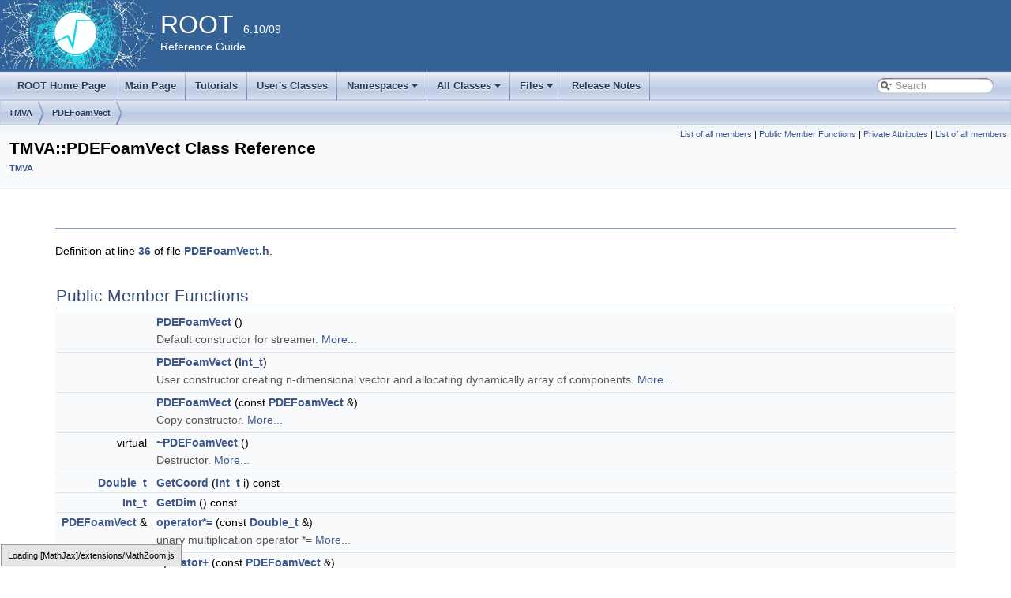

--- FILE ---
content_type: text/html
request_url: https://root.cern.ch/doc/v610/classTMVA_1_1PDEFoamVect.html
body_size: 103824
content:
<!-- HTML header for doxygen 1.8.6-->
<!DOCTYPE html PUBLIC "-//W3C//DTD XHTML 1.0 Transitional//EN" "http://www.w3.org/TR/xhtml1/DTD/xhtml1-transitional.dtd">
<html xmlns="http://www.w3.org/1999/xhtml">
<head>
<meta http-equiv="Content-Type" content="text/xhtml;charset=UTF-8"/>
<meta http-equiv="X-UA-Compatible" content="IE=9"/>
<meta name="generator" content="Doxygen 1.8.13"/>
<title>ROOT: TMVA::PDEFoamVect Class Reference</title>
<link href="tabs.css" rel="stylesheet" type="text/css"/>
<script type="text/javascript" src="jquery.js"></script>
<script type="text/javascript" src="dynsections.js"></script>
<link href="search/search.css" rel="stylesheet" type="text/css"/>
<script type="text/javascript" src="search/searchdata.js"></script>
<script type="text/javascript" src="search/search.js"></script>
<script type="text/x-mathjax-config">
  MathJax.Hub.Config({
    extensions: ["tex2jax.js"],
    jax: ["input/TeX","output/HTML-CSS"],
});
</script><script type="text/javascript" src="./mathjax/MathJax.js"></script>
<link href="doxygen.css" rel="stylesheet" type="text/css" />
<link href="ROOT.css" rel="stylesheet" type="text/css"/>
</head>
<body>
<div id="top"><!-- do not remove this div, it is closed by doxygen! -->
<div id="titlearea">
<table bgcolor="#346295" cellspacing="0" cellpadding="0">
  <tr>
    <td> <img style="height:90px" alt="Logo" src="rootlogo.gif"/> </td>
    <td valign="middle" style="color: #FFFFFF" nowrap="nowrap"><font size="6">ROOT</font> &#160; 6.10/09 <br> Reference Guide </td>
    <td style="width:100%"> </td>
  </tr>
</table>
</div>
<!-- end header part -->
<!-- Generated by Doxygen 1.8.13 -->
<script type="text/javascript">
var searchBox = new SearchBox("searchBox", "search",false,'Search');
</script>
<script type="text/javascript" src="menudata.js"></script>
<script type="text/javascript" src="menu.js"></script>
<script type="text/javascript">
$(function() {
  initMenu('',true,false,'search.php','Search');
  $(document).ready(function() { init_search(); });
});
</script>
<div id="main-nav"></div>
<!-- window showing the filter options -->
<div id="MSearchSelectWindow"
     onmouseover="return searchBox.OnSearchSelectShow()"
     onmouseout="return searchBox.OnSearchSelectHide()"
     onkeydown="return searchBox.OnSearchSelectKey(event)">
</div>

<!-- iframe showing the search results (closed by default) -->
<div id="MSearchResultsWindow">
<iframe src="javascript:void(0)" frameborder="0" 
        name="MSearchResults" id="MSearchResults">
</iframe>
</div>

<div id="nav-path" class="navpath">
  <ul>
<li class="navelem"><a class="el" href="namespaceTMVA.html">TMVA</a></li><li class="navelem"><a class="el" href="classTMVA_1_1PDEFoamVect.html">PDEFoamVect</a></li>  </ul>
</div>
</div><!-- top -->
<div class="header">
  <div class="summary">
<a href="classTMVA_1_1PDEFoamVect-members.html">List of all members</a> &#124;
<a href="#pub-methods">Public Member Functions</a> &#124;
<a href="#pri-attribs">Private Attributes</a> &#124;
<a href="classTMVA_1_1PDEFoamVect-members.html">List of all members</a>  </div>
  <div class="headertitle">
<div class="title">TMVA::PDEFoamVect Class Reference<div class="ingroups"><a class="el" href="group__TMVA.html">TMVA</a></div></div>  </div>
</div><!--header-->
<div class="contents">
<a name="details" id="details"></a><h2 class="groupheader"> </h2>
<div class="textblock">
<p class="definition">Definition at line <a class="el" href="PDEFoamVect_8h_source.html#l00036">36</a> of file <a class="el" href="PDEFoamVect_8h_source.html">PDEFoamVect.h</a>.</p>
</div><table class="memberdecls">
<tr class="heading"><td colspan="2"><h2 class="groupheader"><a name="pub-methods"></a>
Public Member Functions</h2></td></tr>
<tr class="memitem:ad30d1eb6c15bc563f1e8ef3ff2c33781"><td class="memItemLeft" align="right" valign="top">&#160;</td><td class="memItemRight" valign="bottom"><a class="el" href="classTMVA_1_1PDEFoamVect.html#ad30d1eb6c15bc563f1e8ef3ff2c33781">PDEFoamVect</a> ()</td></tr>
<tr class="memdesc:ad30d1eb6c15bc563f1e8ef3ff2c33781"><td class="mdescLeft">&#160;</td><td class="mdescRight">Default constructor for streamer.  <a href="#ad30d1eb6c15bc563f1e8ef3ff2c33781">More...</a><br /></td></tr>
<tr class="separator:ad30d1eb6c15bc563f1e8ef3ff2c33781"><td class="memSeparator" colspan="2">&#160;</td></tr>
<tr class="memitem:aceaf04cad906792d4a4a4de76ed260d7"><td class="memItemLeft" align="right" valign="top">&#160;</td><td class="memItemRight" valign="bottom"><a class="el" href="classTMVA_1_1PDEFoamVect.html#aceaf04cad906792d4a4a4de76ed260d7">PDEFoamVect</a> (<a class="el" href="RtypesCore_8h.html#a3885b911a54b47a4e61671f45dd45d0b">Int_t</a>)</td></tr>
<tr class="memdesc:aceaf04cad906792d4a4a4de76ed260d7"><td class="mdescLeft">&#160;</td><td class="mdescRight">User constructor creating n-dimensional vector and allocating dynamically array of components.  <a href="#aceaf04cad906792d4a4a4de76ed260d7">More...</a><br /></td></tr>
<tr class="separator:aceaf04cad906792d4a4a4de76ed260d7"><td class="memSeparator" colspan="2">&#160;</td></tr>
<tr class="memitem:a58304494352b68af51bb8be3381da4a7"><td class="memItemLeft" align="right" valign="top">&#160;</td><td class="memItemRight" valign="bottom"><a class="el" href="classTMVA_1_1PDEFoamVect.html#a58304494352b68af51bb8be3381da4a7">PDEFoamVect</a> (const <a class="el" href="classTMVA_1_1PDEFoamVect.html">PDEFoamVect</a> &amp;)</td></tr>
<tr class="memdesc:a58304494352b68af51bb8be3381da4a7"><td class="mdescLeft">&#160;</td><td class="mdescRight">Copy constructor.  <a href="#a58304494352b68af51bb8be3381da4a7">More...</a><br /></td></tr>
<tr class="separator:a58304494352b68af51bb8be3381da4a7"><td class="memSeparator" colspan="2">&#160;</td></tr>
<tr class="memitem:ac1c0ab4f889f747a8b56c86b697556df"><td class="memItemLeft" align="right" valign="top">virtual&#160;</td><td class="memItemRight" valign="bottom"><a class="el" href="classTMVA_1_1PDEFoamVect.html#ac1c0ab4f889f747a8b56c86b697556df">~PDEFoamVect</a> ()</td></tr>
<tr class="memdesc:ac1c0ab4f889f747a8b56c86b697556df"><td class="mdescLeft">&#160;</td><td class="mdescRight">Destructor.  <a href="#ac1c0ab4f889f747a8b56c86b697556df">More...</a><br /></td></tr>
<tr class="separator:ac1c0ab4f889f747a8b56c86b697556df"><td class="memSeparator" colspan="2">&#160;</td></tr>
<tr class="memitem:a69de8ffb92cc3b4e2a6757dfb0ef390e"><td class="memItemLeft" align="right" valign="top"><a class="el" href="RtypesCore_8h.html#ab9b5334647b78ec4256db251e3ae1fc6">Double_t</a>&#160;</td><td class="memItemRight" valign="bottom"><a class="el" href="classTMVA_1_1PDEFoamVect.html#a69de8ffb92cc3b4e2a6757dfb0ef390e">GetCoord</a> (<a class="el" href="RtypesCore_8h.html#a3885b911a54b47a4e61671f45dd45d0b">Int_t</a> i) const</td></tr>
<tr class="separator:a69de8ffb92cc3b4e2a6757dfb0ef390e"><td class="memSeparator" colspan="2">&#160;</td></tr>
<tr class="memitem:a3ea1d3e03e9041dc02dc75bc48f48981"><td class="memItemLeft" align="right" valign="top"><a class="el" href="RtypesCore_8h.html#a3885b911a54b47a4e61671f45dd45d0b">Int_t</a>&#160;</td><td class="memItemRight" valign="bottom"><a class="el" href="classTMVA_1_1PDEFoamVect.html#a3ea1d3e03e9041dc02dc75bc48f48981">GetDim</a> () const</td></tr>
<tr class="separator:a3ea1d3e03e9041dc02dc75bc48f48981"><td class="memSeparator" colspan="2">&#160;</td></tr>
<tr class="memitem:ad126e85110eb8ffdaec4074e1e82dfb8"><td class="memItemLeft" align="right" valign="top"><a class="el" href="classTMVA_1_1PDEFoamVect.html">PDEFoamVect</a> &amp;&#160;</td><td class="memItemRight" valign="bottom"><a class="el" href="classTMVA_1_1PDEFoamVect.html#ad126e85110eb8ffdaec4074e1e82dfb8">operator*=</a> (const <a class="el" href="RtypesCore_8h.html#ab9b5334647b78ec4256db251e3ae1fc6">Double_t</a> &amp;)</td></tr>
<tr class="memdesc:ad126e85110eb8ffdaec4074e1e82dfb8"><td class="mdescLeft">&#160;</td><td class="mdescRight">unary multiplication operator *=  <a href="#ad126e85110eb8ffdaec4074e1e82dfb8">More...</a><br /></td></tr>
<tr class="separator:ad126e85110eb8ffdaec4074e1e82dfb8"><td class="memSeparator" colspan="2">&#160;</td></tr>
<tr class="memitem:a9fc087c197e3f8aa5cf6fa52710c297e"><td class="memItemLeft" align="right" valign="top"><a class="el" href="classTMVA_1_1PDEFoamVect.html">PDEFoamVect</a>&#160;</td><td class="memItemRight" valign="bottom"><a class="el" href="classTMVA_1_1PDEFoamVect.html#a9fc087c197e3f8aa5cf6fa52710c297e">operator+</a> (const <a class="el" href="classTMVA_1_1PDEFoamVect.html">PDEFoamVect</a> &amp;)</td></tr>
<tr class="memdesc:a9fc087c197e3f8aa5cf6fa52710c297e"><td class="mdescLeft">&#160;</td><td class="mdescRight">addition operator +; sum of 2 vectors: c=a+b, a=a+b, NEVER USE IT, VERY SLOW!!!  <a href="#a9fc087c197e3f8aa5cf6fa52710c297e">More...</a><br /></td></tr>
<tr class="separator:a9fc087c197e3f8aa5cf6fa52710c297e"><td class="memSeparator" colspan="2">&#160;</td></tr>
<tr class="memitem:a8f71ae2775605273a7e6614efa993d3f"><td class="memItemLeft" align="right" valign="top"><a class="el" href="classTMVA_1_1PDEFoamVect.html">PDEFoamVect</a> &amp;&#160;</td><td class="memItemRight" valign="bottom"><a class="el" href="classTMVA_1_1PDEFoamVect.html#a8f71ae2775605273a7e6614efa993d3f">operator+=</a> (const <a class="el" href="classTMVA_1_1PDEFoamVect.html">PDEFoamVect</a> &amp;)</td></tr>
<tr class="memdesc:a8f71ae2775605273a7e6614efa993d3f"><td class="mdescLeft">&#160;</td><td class="mdescRight">unary addition operator +=; adding vector c*=x,  <a href="#a8f71ae2775605273a7e6614efa993d3f">More...</a><br /></td></tr>
<tr class="separator:a8f71ae2775605273a7e6614efa993d3f"><td class="memSeparator" colspan="2">&#160;</td></tr>
<tr class="memitem:a4050cc3752e8a1bb2fbe6d8c27b312e7"><td class="memItemLeft" align="right" valign="top"><a class="el" href="classTMVA_1_1PDEFoamVect.html">PDEFoamVect</a>&#160;</td><td class="memItemRight" valign="bottom"><a class="el" href="classTMVA_1_1PDEFoamVect.html#a4050cc3752e8a1bb2fbe6d8c27b312e7">operator-</a> (const <a class="el" href="classTMVA_1_1PDEFoamVect.html">PDEFoamVect</a> &amp;)</td></tr>
<tr class="memdesc:a4050cc3752e8a1bb2fbe6d8c27b312e7"><td class="mdescLeft">&#160;</td><td class="mdescRight">subtraction operator -; difference of 2 vectors; c=a-b, a=a-b, NEVER USE IT, VERY SLOW!!!  <a href="#a4050cc3752e8a1bb2fbe6d8c27b312e7">More...</a><br /></td></tr>
<tr class="separator:a4050cc3752e8a1bb2fbe6d8c27b312e7"><td class="memSeparator" colspan="2">&#160;</td></tr>
<tr class="memitem:ae51c92bd67740fe516ec8d413dc2b768"><td class="memItemLeft" align="right" valign="top"><a class="el" href="classTMVA_1_1PDEFoamVect.html">PDEFoamVect</a> &amp;&#160;</td><td class="memItemRight" valign="bottom"><a class="el" href="classTMVA_1_1PDEFoamVect.html#ae51c92bd67740fe516ec8d413dc2b768">operator-=</a> (const <a class="el" href="classTMVA_1_1PDEFoamVect.html">PDEFoamVect</a> &amp;)</td></tr>
<tr class="memdesc:ae51c92bd67740fe516ec8d413dc2b768"><td class="mdescLeft">&#160;</td><td class="mdescRight">unary subtraction operator -=  <a href="#ae51c92bd67740fe516ec8d413dc2b768">More...</a><br /></td></tr>
<tr class="separator:ae51c92bd67740fe516ec8d413dc2b768"><td class="memSeparator" colspan="2">&#160;</td></tr>
<tr class="memitem:a54f6697608b0853d3f95a2fc21b76a56"><td class="memItemLeft" align="right" valign="top"><a class="el" href="classTMVA_1_1PDEFoamVect.html">PDEFoamVect</a> &amp;&#160;</td><td class="memItemRight" valign="bottom"><a class="el" href="classTMVA_1_1PDEFoamVect.html#a54f6697608b0853d3f95a2fc21b76a56">operator=</a> (const <a class="el" href="classTMVA_1_1PDEFoamVect.html">PDEFoamVect</a> &amp;)</td></tr>
<tr class="memdesc:a54f6697608b0853d3f95a2fc21b76a56"><td class="mdescLeft">&#160;</td><td class="mdescRight">substitution operator  <a href="#a54f6697608b0853d3f95a2fc21b76a56">More...</a><br /></td></tr>
<tr class="separator:a54f6697608b0853d3f95a2fc21b76a56"><td class="memSeparator" colspan="2">&#160;</td></tr>
<tr class="memitem:aa27983e6ccbcfc9969d671db50f97ee8"><td class="memItemLeft" align="right" valign="top"><a class="el" href="classTMVA_1_1PDEFoamVect.html">PDEFoamVect</a> &amp;&#160;</td><td class="memItemRight" valign="bottom"><a class="el" href="classTMVA_1_1PDEFoamVect.html#aa27983e6ccbcfc9969d671db50f97ee8">operator=</a> (<a class="el" href="RtypesCore_8h.html#ab9b5334647b78ec4256db251e3ae1fc6">Double_t</a> [])</td></tr>
<tr class="memdesc:aa27983e6ccbcfc9969d671db50f97ee8"><td class="mdescLeft">&#160;</td><td class="mdescRight">Loading in ordinary double prec. vector, sometimes can be useful.  <a href="#aa27983e6ccbcfc9969d671db50f97ee8">More...</a><br /></td></tr>
<tr class="separator:aa27983e6ccbcfc9969d671db50f97ee8"><td class="memSeparator" colspan="2">&#160;</td></tr>
<tr class="memitem:ac78d6ef034a8994d3311d886869541d8"><td class="memItemLeft" align="right" valign="top"><a class="el" href="classTMVA_1_1PDEFoamVect.html">PDEFoamVect</a> &amp;&#160;</td><td class="memItemRight" valign="bottom"><a class="el" href="classTMVA_1_1PDEFoamVect.html#ac78d6ef034a8994d3311d886869541d8">operator=</a> (<a class="el" href="RtypesCore_8h.html#ab9b5334647b78ec4256db251e3ae1fc6">Double_t</a>)</td></tr>
<tr class="memdesc:ac78d6ef034a8994d3311d886869541d8"><td class="mdescLeft">&#160;</td><td class="mdescRight">Loading in double prec. number, sometimes can be useful.  <a href="#ac78d6ef034a8994d3311d886869541d8">More...</a><br /></td></tr>
<tr class="separator:ac78d6ef034a8994d3311d886869541d8"><td class="memSeparator" colspan="2">&#160;</td></tr>
<tr class="memitem:acae0c802efa3913f461075863176423a"><td class="memItemLeft" align="right" valign="top"><a class="el" href="RtypesCore_8h.html#ab9b5334647b78ec4256db251e3ae1fc6">Double_t</a> &amp;&#160;</td><td class="memItemRight" valign="bottom"><a class="el" href="classTMVA_1_1PDEFoamVect.html#acae0c802efa3913f461075863176423a">operator[]</a> (<a class="el" href="RtypesCore_8h.html#a3885b911a54b47a4e61671f45dd45d0b">Int_t</a>)</td></tr>
<tr class="memdesc:acae0c802efa3913f461075863176423a"><td class="mdescLeft">&#160;</td><td class="mdescRight">[] is for access to elements as in ordinary matrix like a[j]=b<a href="Perhaps against some strict rules but rather practical.">j</a> Range protection is built in, consequently for substitution one should use rather use a=b than explicit loop!  <a href="#acae0c802efa3913f461075863176423a">More...</a><br /></td></tr>
<tr class="separator:acae0c802efa3913f461075863176423a"><td class="memSeparator" colspan="2">&#160;</td></tr>
<tr class="memitem:ac09926fc8782de26eda4e1003da36bfd"><td class="memItemLeft" align="right" valign="top"><a class="el" href="TSystem_8h.html#a48a4b7a430b095306ef0a70bcbdaa63b">void</a>&#160;</td><td class="memItemRight" valign="bottom"><a class="el" href="classTMVA_1_1PDEFoamVect.html#ac09926fc8782de26eda4e1003da36bfd">Print</a> (<a class="el" href="RtypesCore_8h.html#afc405399e08793afdff5b4692827b2a1">Option_t</a> *option) const</td></tr>
<tr class="memdesc:ac09926fc8782de26eda4e1003da36bfd"><td class="mdescLeft">&#160;</td><td class="mdescRight">Printout of all vector components.  <a href="#ac09926fc8782de26eda4e1003da36bfd">More...</a><br /></td></tr>
<tr class="separator:ac09926fc8782de26eda4e1003da36bfd"><td class="memSeparator" colspan="2">&#160;</td></tr>
<tr class="inherit_header pub_methods_classTObject"><td colspan="2" onclick="javascript:toggleInherit('pub_methods_classTObject')"><img src="closed.png" alt="-"/>&#160;Public Member Functions inherited from <a class="el" href="classTObject.html">TObject</a></td></tr>
<tr class="memitem:adfc5f88f8ca7914a0836563f5081fc82 inherit pub_methods_classTObject"><td class="memItemLeft" align="right" valign="top">&#160;</td><td class="memItemRight" valign="bottom"><a class="el" href="classTObject.html#adfc5f88f8ca7914a0836563f5081fc82">TObject</a> ()</td></tr>
<tr class="memdesc:adfc5f88f8ca7914a0836563f5081fc82 inherit pub_methods_classTObject"><td class="mdescLeft">&#160;</td><td class="mdescRight"><a class="el" href="classTObject.html" title="Mother of all ROOT objects. ">TObject</a> constructor.  <a href="classTObject.html#adfc5f88f8ca7914a0836563f5081fc82">More...</a><br /></td></tr>
<tr class="separator:adfc5f88f8ca7914a0836563f5081fc82 inherit pub_methods_classTObject"><td class="memSeparator" colspan="2">&#160;</td></tr>
<tr class="memitem:a2bdcc9e9abdf9964b8c8efc60e04634f inherit pub_methods_classTObject"><td class="memItemLeft" align="right" valign="top">&#160;</td><td class="memItemRight" valign="bottom"><a class="el" href="classTObject.html#a2bdcc9e9abdf9964b8c8efc60e04634f">TObject</a> (const <a class="el" href="classTObject.html">TObject</a> &amp;object)</td></tr>
<tr class="memdesc:a2bdcc9e9abdf9964b8c8efc60e04634f inherit pub_methods_classTObject"><td class="mdescLeft">&#160;</td><td class="mdescRight"><a class="el" href="classTObject.html" title="Mother of all ROOT objects. ">TObject</a> copy ctor.  <a href="classTObject.html#a2bdcc9e9abdf9964b8c8efc60e04634f">More...</a><br /></td></tr>
<tr class="separator:a2bdcc9e9abdf9964b8c8efc60e04634f inherit pub_methods_classTObject"><td class="memSeparator" colspan="2">&#160;</td></tr>
<tr class="memitem:ad82804294bc553cb239de9f2216c8f4f inherit pub_methods_classTObject"><td class="memItemLeft" align="right" valign="top">virtual&#160;</td><td class="memItemRight" valign="bottom"><a class="el" href="classTObject.html#ad82804294bc553cb239de9f2216c8f4f">~TObject</a> ()</td></tr>
<tr class="memdesc:ad82804294bc553cb239de9f2216c8f4f inherit pub_methods_classTObject"><td class="mdescLeft">&#160;</td><td class="mdescRight"><a class="el" href="classTObject.html" title="Mother of all ROOT objects. ">TObject</a> destructor.  <a href="classTObject.html#ad82804294bc553cb239de9f2216c8f4f">More...</a><br /></td></tr>
<tr class="separator:ad82804294bc553cb239de9f2216c8f4f inherit pub_methods_classTObject"><td class="memSeparator" colspan="2">&#160;</td></tr>
<tr class="memitem:a01834e7d7156bf84c82ff00b34814551 inherit pub_methods_classTObject"><td class="memItemLeft" align="right" valign="top"><a class="el" href="TSystem_8h.html#a48a4b7a430b095306ef0a70bcbdaa63b">void</a>&#160;</td><td class="memItemRight" valign="bottom"><a class="el" href="classTObject.html#a01834e7d7156bf84c82ff00b34814551">AbstractMethod</a> (const char *method) const</td></tr>
<tr class="memdesc:a01834e7d7156bf84c82ff00b34814551 inherit pub_methods_classTObject"><td class="mdescLeft">&#160;</td><td class="mdescRight">Use this method to implement an "abstract" method that you don't want to leave purely abstract.  <a href="classTObject.html#a01834e7d7156bf84c82ff00b34814551">More...</a><br /></td></tr>
<tr class="separator:a01834e7d7156bf84c82ff00b34814551 inherit pub_methods_classTObject"><td class="memSeparator" colspan="2">&#160;</td></tr>
<tr class="memitem:a9cf8906b9b46aac7b797383ac8ad3a64 inherit pub_methods_classTObject"><td class="memItemLeft" align="right" valign="top">virtual <a class="el" href="TSystem_8h.html#a48a4b7a430b095306ef0a70bcbdaa63b">void</a>&#160;</td><td class="memItemRight" valign="bottom"><a class="el" href="classTObject.html#a9cf8906b9b46aac7b797383ac8ad3a64">AppendPad</a> (<a class="el" href="RtypesCore_8h.html#afc405399e08793afdff5b4692827b2a1">Option_t</a> *option=&quot;&quot;)</td></tr>
<tr class="memdesc:a9cf8906b9b46aac7b797383ac8ad3a64 inherit pub_methods_classTObject"><td class="mdescLeft">&#160;</td><td class="mdescRight">Append graphics object to current pad.  <a href="classTObject.html#a9cf8906b9b46aac7b797383ac8ad3a64">More...</a><br /></td></tr>
<tr class="separator:a9cf8906b9b46aac7b797383ac8ad3a64 inherit pub_methods_classTObject"><td class="memSeparator" colspan="2">&#160;</td></tr>
<tr class="memitem:a257256699b369476a49bb17b9c1a76f4 inherit pub_methods_classTObject"><td class="memItemLeft" align="right" valign="top">virtual <a class="el" href="TSystem_8h.html#a48a4b7a430b095306ef0a70bcbdaa63b">void</a>&#160;</td><td class="memItemRight" valign="bottom"><a class="el" href="classTObject.html#a257256699b369476a49bb17b9c1a76f4">Browse</a> (<a class="el" href="classTBrowser.html">TBrowser</a> *<a class="el" href="TRolke_8cxx.html#a1a2354f40e332ad13673b70afc2c0dbf">b</a>)</td></tr>
<tr class="memdesc:a257256699b369476a49bb17b9c1a76f4 inherit pub_methods_classTObject"><td class="mdescLeft">&#160;</td><td class="mdescRight">Browse object. May be overridden for another default action.  <a href="classTObject.html#a257256699b369476a49bb17b9c1a76f4">More...</a><br /></td></tr>
<tr class="separator:a257256699b369476a49bb17b9c1a76f4 inherit pub_methods_classTObject"><td class="memSeparator" colspan="2">&#160;</td></tr>
<tr class="memitem:a6e803b851b177d9674603954ccf65e86 inherit pub_methods_classTObject"><td class="memItemLeft" align="right" valign="top">virtual const char *&#160;</td><td class="memItemRight" valign="bottom"><a class="el" href="classTObject.html#a6e803b851b177d9674603954ccf65e86">ClassName</a> () const</td></tr>
<tr class="memdesc:a6e803b851b177d9674603954ccf65e86 inherit pub_methods_classTObject"><td class="mdescLeft">&#160;</td><td class="mdescRight">Returns name of class to which the object belongs.  <a href="classTObject.html#a6e803b851b177d9674603954ccf65e86">More...</a><br /></td></tr>
<tr class="separator:a6e803b851b177d9674603954ccf65e86 inherit pub_methods_classTObject"><td class="memSeparator" colspan="2">&#160;</td></tr>
<tr class="memitem:a0ccdc7dd6ee02ee79c46bfab0e1be291 inherit pub_methods_classTObject"><td class="memItemLeft" align="right" valign="top">virtual <a class="el" href="TSystem_8h.html#a48a4b7a430b095306ef0a70bcbdaa63b">void</a>&#160;</td><td class="memItemRight" valign="bottom"><a class="el" href="classTObject.html#a0ccdc7dd6ee02ee79c46bfab0e1be291">Clear</a> (<a class="el" href="RtypesCore_8h.html#afc405399e08793afdff5b4692827b2a1">Option_t</a> *=&quot;&quot;)</td></tr>
<tr class="separator:a0ccdc7dd6ee02ee79c46bfab0e1be291 inherit pub_methods_classTObject"><td class="memSeparator" colspan="2">&#160;</td></tr>
<tr class="memitem:a4696036d44dcbe28970a13b8f4e5d6b2 inherit pub_methods_classTObject"><td class="memItemLeft" align="right" valign="top">virtual <a class="el" href="classTObject.html">TObject</a> *&#160;</td><td class="memItemRight" valign="bottom"><a class="el" href="classTObject.html#a4696036d44dcbe28970a13b8f4e5d6b2">Clone</a> (const char *newname=&quot;&quot;) const</td></tr>
<tr class="memdesc:a4696036d44dcbe28970a13b8f4e5d6b2 inherit pub_methods_classTObject"><td class="mdescLeft">&#160;</td><td class="mdescRight">Make a clone of an object using the Streamer facility.  <a href="classTObject.html#a4696036d44dcbe28970a13b8f4e5d6b2">More...</a><br /></td></tr>
<tr class="separator:a4696036d44dcbe28970a13b8f4e5d6b2 inherit pub_methods_classTObject"><td class="memSeparator" colspan="2">&#160;</td></tr>
<tr class="memitem:ad17c24b70c3614e78c9a75e771a86bb6 inherit pub_methods_classTObject"><td class="memItemLeft" align="right" valign="top">virtual <a class="el" href="RtypesCore_8h.html#a3885b911a54b47a4e61671f45dd45d0b">Int_t</a>&#160;</td><td class="memItemRight" valign="bottom"><a class="el" href="classTObject.html#ad17c24b70c3614e78c9a75e771a86bb6">Compare</a> (const <a class="el" href="classTObject.html">TObject</a> *obj) const</td></tr>
<tr class="memdesc:ad17c24b70c3614e78c9a75e771a86bb6 inherit pub_methods_classTObject"><td class="mdescLeft">&#160;</td><td class="mdescRight">Compare abstract method.  <a href="classTObject.html#ad17c24b70c3614e78c9a75e771a86bb6">More...</a><br /></td></tr>
<tr class="separator:ad17c24b70c3614e78c9a75e771a86bb6 inherit pub_methods_classTObject"><td class="memSeparator" colspan="2">&#160;</td></tr>
<tr class="memitem:ab9f143c90cba076ed2622ed2e6edf8d9 inherit pub_methods_classTObject"><td class="memItemLeft" align="right" valign="top">virtual <a class="el" href="TSystem_8h.html#a48a4b7a430b095306ef0a70bcbdaa63b">void</a>&#160;</td><td class="memItemRight" valign="bottom"><a class="el" href="classTObject.html#ab9f143c90cba076ed2622ed2e6edf8d9">Copy</a> (<a class="el" href="classTObject.html">TObject</a> &amp;object) const</td></tr>
<tr class="memdesc:ab9f143c90cba076ed2622ed2e6edf8d9 inherit pub_methods_classTObject"><td class="mdescLeft">&#160;</td><td class="mdescRight">Copy this to obj.  <a href="classTObject.html#ab9f143c90cba076ed2622ed2e6edf8d9">More...</a><br /></td></tr>
<tr class="separator:ab9f143c90cba076ed2622ed2e6edf8d9 inherit pub_methods_classTObject"><td class="memSeparator" colspan="2">&#160;</td></tr>
<tr class="memitem:ab53971e1e6c731a22fd5c16455a82665 inherit pub_methods_classTObject"><td class="memItemLeft" align="right" valign="top">virtual <a class="el" href="TSystem_8h.html#a48a4b7a430b095306ef0a70bcbdaa63b">void</a>&#160;</td><td class="memItemRight" valign="bottom"><a class="el" href="classTObject.html#ab53971e1e6c731a22fd5c16455a82665">Delete</a> (<a class="el" href="RtypesCore_8h.html#afc405399e08793afdff5b4692827b2a1">Option_t</a> *option=&quot;&quot;)</td></tr>
<tr class="memdesc:ab53971e1e6c731a22fd5c16455a82665 inherit pub_methods_classTObject"><td class="mdescLeft">&#160;</td><td class="mdescRight">Delete this object.  <a href="classTObject.html#ab53971e1e6c731a22fd5c16455a82665">More...</a><br /></td></tr>
<tr class="separator:ab53971e1e6c731a22fd5c16455a82665 inherit pub_methods_classTObject"><td class="memSeparator" colspan="2">&#160;</td></tr>
<tr class="memitem:a0eb6b52feee3bcdada0e685c0b2fb167 inherit pub_methods_classTObject"><td class="memItemLeft" align="right" valign="top">virtual <a class="el" href="RtypesCore_8h.html#a3885b911a54b47a4e61671f45dd45d0b">Int_t</a>&#160;</td><td class="memItemRight" valign="bottom"><a class="el" href="classTObject.html#a0eb6b52feee3bcdada0e685c0b2fb167">DistancetoPrimitive</a> (<a class="el" href="RtypesCore_8h.html#a3885b911a54b47a4e61671f45dd45d0b">Int_t</a> px, <a class="el" href="RtypesCore_8h.html#a3885b911a54b47a4e61671f45dd45d0b">Int_t</a> py)</td></tr>
<tr class="memdesc:a0eb6b52feee3bcdada0e685c0b2fb167 inherit pub_methods_classTObject"><td class="mdescLeft">&#160;</td><td class="mdescRight">Computes distance from point (px,py) to the object.  <a href="classTObject.html#a0eb6b52feee3bcdada0e685c0b2fb167">More...</a><br /></td></tr>
<tr class="separator:a0eb6b52feee3bcdada0e685c0b2fb167 inherit pub_methods_classTObject"><td class="memSeparator" colspan="2">&#160;</td></tr>
<tr class="memitem:adaa7be22dce34ebb73fbf22e4bdf33a2 inherit pub_methods_classTObject"><td class="memItemLeft" align="right" valign="top">virtual <a class="el" href="TSystem_8h.html#a48a4b7a430b095306ef0a70bcbdaa63b">void</a>&#160;</td><td class="memItemRight" valign="bottom"><a class="el" href="classTObject.html#adaa7be22dce34ebb73fbf22e4bdf33a2">Draw</a> (<a class="el" href="RtypesCore_8h.html#afc405399e08793afdff5b4692827b2a1">Option_t</a> *option=&quot;&quot;)</td></tr>
<tr class="memdesc:adaa7be22dce34ebb73fbf22e4bdf33a2 inherit pub_methods_classTObject"><td class="mdescLeft">&#160;</td><td class="mdescRight">Default Draw method for all objects.  <a href="classTObject.html#adaa7be22dce34ebb73fbf22e4bdf33a2">More...</a><br /></td></tr>
<tr class="separator:adaa7be22dce34ebb73fbf22e4bdf33a2 inherit pub_methods_classTObject"><td class="memSeparator" colspan="2">&#160;</td></tr>
<tr class="memitem:acc2e63f92930d64a9dc51f03de149467 inherit pub_methods_classTObject"><td class="memItemLeft" align="right" valign="top">virtual <a class="el" href="TSystem_8h.html#a48a4b7a430b095306ef0a70bcbdaa63b">void</a>&#160;</td><td class="memItemRight" valign="bottom"><a class="el" href="classTObject.html#acc2e63f92930d64a9dc51f03de149467">DrawClass</a> () const</td></tr>
<tr class="memdesc:acc2e63f92930d64a9dc51f03de149467 inherit pub_methods_classTObject"><td class="mdescLeft">&#160;</td><td class="mdescRight">Draw class inheritance tree of the class to which this object belongs.  <a href="classTObject.html#acc2e63f92930d64a9dc51f03de149467">More...</a><br /></td></tr>
<tr class="separator:acc2e63f92930d64a9dc51f03de149467 inherit pub_methods_classTObject"><td class="memSeparator" colspan="2">&#160;</td></tr>
<tr class="memitem:a7cd0f76ae1791c469f9472a9d4c8d6f9 inherit pub_methods_classTObject"><td class="memItemLeft" align="right" valign="top">virtual <a class="el" href="classTObject.html">TObject</a> *&#160;</td><td class="memItemRight" valign="bottom"><a class="el" href="classTObject.html#a7cd0f76ae1791c469f9472a9d4c8d6f9">DrawClone</a> (<a class="el" href="RtypesCore_8h.html#afc405399e08793afdff5b4692827b2a1">Option_t</a> *option=&quot;&quot;) const</td></tr>
<tr class="memdesc:a7cd0f76ae1791c469f9472a9d4c8d6f9 inherit pub_methods_classTObject"><td class="mdescLeft">&#160;</td><td class="mdescRight">Draw a clone of this object in the current selected pad for instance with: <code>gROOT-&gt;SetSelectedPad(gPad)</code>.  <a href="classTObject.html#a7cd0f76ae1791c469f9472a9d4c8d6f9">More...</a><br /></td></tr>
<tr class="separator:a7cd0f76ae1791c469f9472a9d4c8d6f9 inherit pub_methods_classTObject"><td class="memSeparator" colspan="2">&#160;</td></tr>
<tr class="memitem:a2a79fcd627629cb2b19d54bf6a6935db inherit pub_methods_classTObject"><td class="memItemLeft" align="right" valign="top">virtual <a class="el" href="TSystem_8h.html#a48a4b7a430b095306ef0a70bcbdaa63b">void</a>&#160;</td><td class="memItemRight" valign="bottom"><a class="el" href="classTObject.html#a2a79fcd627629cb2b19d54bf6a6935db">Dump</a> () const</td></tr>
<tr class="memdesc:a2a79fcd627629cb2b19d54bf6a6935db inherit pub_methods_classTObject"><td class="mdescLeft">&#160;</td><td class="mdescRight">Dump contents of object on stdout.  <a href="classTObject.html#a2a79fcd627629cb2b19d54bf6a6935db">More...</a><br /></td></tr>
<tr class="separator:a2a79fcd627629cb2b19d54bf6a6935db inherit pub_methods_classTObject"><td class="memSeparator" colspan="2">&#160;</td></tr>
<tr class="memitem:abe1fb206304cfa1b8d1e77a4a4fd0120 inherit pub_methods_classTObject"><td class="memItemLeft" align="right" valign="top">virtual <a class="el" href="TSystem_8h.html#a48a4b7a430b095306ef0a70bcbdaa63b">void</a>&#160;</td><td class="memItemRight" valign="bottom"><a class="el" href="classTObject.html#abe1fb206304cfa1b8d1e77a4a4fd0120">Error</a> (const char *method, const char *msgfmt,...) const</td></tr>
<tr class="memdesc:abe1fb206304cfa1b8d1e77a4a4fd0120 inherit pub_methods_classTObject"><td class="mdescLeft">&#160;</td><td class="mdescRight">Issue error message.  <a href="classTObject.html#abe1fb206304cfa1b8d1e77a4a4fd0120">More...</a><br /></td></tr>
<tr class="separator:abe1fb206304cfa1b8d1e77a4a4fd0120 inherit pub_methods_classTObject"><td class="memSeparator" colspan="2">&#160;</td></tr>
<tr class="memitem:a69c8c3d34b172d972e51f2119a0851b6 inherit pub_methods_classTObject"><td class="memItemLeft" align="right" valign="top">virtual <a class="el" href="TSystem_8h.html#a48a4b7a430b095306ef0a70bcbdaa63b">void</a>&#160;</td><td class="memItemRight" valign="bottom"><a class="el" href="classTObject.html#a69c8c3d34b172d972e51f2119a0851b6">Execute</a> (const char *method, const char *params, <a class="el" href="RtypesCore_8h.html#a3885b911a54b47a4e61671f45dd45d0b">Int_t</a> *error=0)</td></tr>
<tr class="memdesc:a69c8c3d34b172d972e51f2119a0851b6 inherit pub_methods_classTObject"><td class="mdescLeft">&#160;</td><td class="mdescRight">Execute method on this object with the given parameter string, e.g.  <a href="classTObject.html#a69c8c3d34b172d972e51f2119a0851b6">More...</a><br /></td></tr>
<tr class="separator:a69c8c3d34b172d972e51f2119a0851b6 inherit pub_methods_classTObject"><td class="memSeparator" colspan="2">&#160;</td></tr>
<tr class="memitem:a4427fa35696b534ad71ae817aadc4e0f inherit pub_methods_classTObject"><td class="memItemLeft" align="right" valign="top">virtual <a class="el" href="TSystem_8h.html#a48a4b7a430b095306ef0a70bcbdaa63b">void</a>&#160;</td><td class="memItemRight" valign="bottom"><a class="el" href="classTObject.html#a4427fa35696b534ad71ae817aadc4e0f">Execute</a> (<a class="el" href="classTMethod.html">TMethod</a> *method, <a class="el" href="classTObjArray.html">TObjArray</a> *params, <a class="el" href="RtypesCore_8h.html#a3885b911a54b47a4e61671f45dd45d0b">Int_t</a> *error=0)</td></tr>
<tr class="memdesc:a4427fa35696b534ad71ae817aadc4e0f inherit pub_methods_classTObject"><td class="mdescLeft">&#160;</td><td class="mdescRight">Execute method on this object with parameters stored in the <a class="el" href="classTObjArray.html" title="An array of TObjects. ">TObjArray</a>.  <a href="classTObject.html#a4427fa35696b534ad71ae817aadc4e0f">More...</a><br /></td></tr>
<tr class="separator:a4427fa35696b534ad71ae817aadc4e0f inherit pub_methods_classTObject"><td class="memSeparator" colspan="2">&#160;</td></tr>
<tr class="memitem:a80eec0284cb43b7ef4a9b24762f629f9 inherit pub_methods_classTObject"><td class="memItemLeft" align="right" valign="top">virtual <a class="el" href="TSystem_8h.html#a48a4b7a430b095306ef0a70bcbdaa63b">void</a>&#160;</td><td class="memItemRight" valign="bottom"><a class="el" href="classTObject.html#a80eec0284cb43b7ef4a9b24762f629f9">ExecuteEvent</a> (<a class="el" href="RtypesCore_8h.html#a3885b911a54b47a4e61671f45dd45d0b">Int_t</a> event, <a class="el" href="RtypesCore_8h.html#a3885b911a54b47a4e61671f45dd45d0b">Int_t</a> px, <a class="el" href="RtypesCore_8h.html#a3885b911a54b47a4e61671f45dd45d0b">Int_t</a> py)</td></tr>
<tr class="memdesc:a80eec0284cb43b7ef4a9b24762f629f9 inherit pub_methods_classTObject"><td class="mdescLeft">&#160;</td><td class="mdescRight">Execute action corresponding to an event at (px,py).  <a href="classTObject.html#a80eec0284cb43b7ef4a9b24762f629f9">More...</a><br /></td></tr>
<tr class="separator:a80eec0284cb43b7ef4a9b24762f629f9 inherit pub_methods_classTObject"><td class="memSeparator" colspan="2">&#160;</td></tr>
<tr class="memitem:ac1665ed27ec3992462a24fab708d8106 inherit pub_methods_classTObject"><td class="memItemLeft" align="right" valign="top">virtual <a class="el" href="TSystem_8h.html#a48a4b7a430b095306ef0a70bcbdaa63b">void</a>&#160;</td><td class="memItemRight" valign="bottom"><a class="el" href="classTObject.html#ac1665ed27ec3992462a24fab708d8106">Fatal</a> (const char *method, const char *msgfmt,...) const</td></tr>
<tr class="memdesc:ac1665ed27ec3992462a24fab708d8106 inherit pub_methods_classTObject"><td class="mdescLeft">&#160;</td><td class="mdescRight">Issue fatal error message.  <a href="classTObject.html#ac1665ed27ec3992462a24fab708d8106">More...</a><br /></td></tr>
<tr class="separator:ac1665ed27ec3992462a24fab708d8106 inherit pub_methods_classTObject"><td class="memSeparator" colspan="2">&#160;</td></tr>
<tr class="memitem:a83d9402a1712c86ad8e5e992c90811ce inherit pub_methods_classTObject"><td class="memItemLeft" align="right" valign="top">virtual <a class="el" href="classTObject.html">TObject</a> *&#160;</td><td class="memItemRight" valign="bottom"><a class="el" href="classTObject.html#a83d9402a1712c86ad8e5e992c90811ce">FindObject</a> (const char *name) const</td></tr>
<tr class="memdesc:a83d9402a1712c86ad8e5e992c90811ce inherit pub_methods_classTObject"><td class="mdescLeft">&#160;</td><td class="mdescRight">Must be redefined in derived classes.  <a href="classTObject.html#a83d9402a1712c86ad8e5e992c90811ce">More...</a><br /></td></tr>
<tr class="separator:a83d9402a1712c86ad8e5e992c90811ce inherit pub_methods_classTObject"><td class="memSeparator" colspan="2">&#160;</td></tr>
<tr class="memitem:a58c04df8070941b65a8250fb3e921fa0 inherit pub_methods_classTObject"><td class="memItemLeft" align="right" valign="top">virtual <a class="el" href="classTObject.html">TObject</a> *&#160;</td><td class="memItemRight" valign="bottom"><a class="el" href="classTObject.html#a58c04df8070941b65a8250fb3e921fa0">FindObject</a> (const <a class="el" href="classTObject.html">TObject</a> *obj) const</td></tr>
<tr class="memdesc:a58c04df8070941b65a8250fb3e921fa0 inherit pub_methods_classTObject"><td class="mdescLeft">&#160;</td><td class="mdescRight">Must be redefined in derived classes.  <a href="classTObject.html#a58c04df8070941b65a8250fb3e921fa0">More...</a><br /></td></tr>
<tr class="separator:a58c04df8070941b65a8250fb3e921fa0 inherit pub_methods_classTObject"><td class="memSeparator" colspan="2">&#160;</td></tr>
<tr class="memitem:a739367558721407a015458db50d782c4 inherit pub_methods_classTObject"><td class="memItemLeft" align="right" valign="top">virtual <a class="el" href="RtypesCore_8h.html#afc405399e08793afdff5b4692827b2a1">Option_t</a> *&#160;</td><td class="memItemRight" valign="bottom"><a class="el" href="classTObject.html#a739367558721407a015458db50d782c4">GetDrawOption</a> () const</td></tr>
<tr class="memdesc:a739367558721407a015458db50d782c4 inherit pub_methods_classTObject"><td class="mdescLeft">&#160;</td><td class="mdescRight">Get option used by the graphics system to draw this object.  <a href="classTObject.html#a739367558721407a015458db50d782c4">More...</a><br /></td></tr>
<tr class="separator:a739367558721407a015458db50d782c4 inherit pub_methods_classTObject"><td class="memSeparator" colspan="2">&#160;</td></tr>
<tr class="memitem:a40d6b7200cf79e9a89b2ee8d49ad4392 inherit pub_methods_classTObject"><td class="memItemLeft" align="right" valign="top">virtual const char *&#160;</td><td class="memItemRight" valign="bottom"><a class="el" href="classTObject.html#a40d6b7200cf79e9a89b2ee8d49ad4392">GetIconName</a> () const</td></tr>
<tr class="memdesc:a40d6b7200cf79e9a89b2ee8d49ad4392 inherit pub_methods_classTObject"><td class="mdescLeft">&#160;</td><td class="mdescRight">Returns mime type name of object.  <a href="classTObject.html#a40d6b7200cf79e9a89b2ee8d49ad4392">More...</a><br /></td></tr>
<tr class="separator:a40d6b7200cf79e9a89b2ee8d49ad4392 inherit pub_methods_classTObject"><td class="memSeparator" colspan="2">&#160;</td></tr>
<tr class="memitem:a1d6abd2708ecd7578d7ff03c07037bd1 inherit pub_methods_classTObject"><td class="memItemLeft" align="right" valign="top">virtual const char *&#160;</td><td class="memItemRight" valign="bottom"><a class="el" href="classTObject.html#a1d6abd2708ecd7578d7ff03c07037bd1">GetName</a> () const</td></tr>
<tr class="memdesc:a1d6abd2708ecd7578d7ff03c07037bd1 inherit pub_methods_classTObject"><td class="mdescLeft">&#160;</td><td class="mdescRight">Returns name of object.  <a href="classTObject.html#a1d6abd2708ecd7578d7ff03c07037bd1">More...</a><br /></td></tr>
<tr class="separator:a1d6abd2708ecd7578d7ff03c07037bd1 inherit pub_methods_classTObject"><td class="memSeparator" colspan="2">&#160;</td></tr>
<tr class="memitem:a9d60cac505e7172b6d7d584b5bd563da inherit pub_methods_classTObject"><td class="memItemLeft" align="right" valign="top">virtual char *&#160;</td><td class="memItemRight" valign="bottom"><a class="el" href="classTObject.html#a9d60cac505e7172b6d7d584b5bd563da">GetObjectInfo</a> (<a class="el" href="RtypesCore_8h.html#a3885b911a54b47a4e61671f45dd45d0b">Int_t</a> px, <a class="el" href="RtypesCore_8h.html#a3885b911a54b47a4e61671f45dd45d0b">Int_t</a> py) const</td></tr>
<tr class="memdesc:a9d60cac505e7172b6d7d584b5bd563da inherit pub_methods_classTObject"><td class="mdescLeft">&#160;</td><td class="mdescRight">Returns string containing info about the object at position (px,py).  <a href="classTObject.html#a9d60cac505e7172b6d7d584b5bd563da">More...</a><br /></td></tr>
<tr class="separator:a9d60cac505e7172b6d7d584b5bd563da inherit pub_methods_classTObject"><td class="memSeparator" colspan="2">&#160;</td></tr>
<tr class="memitem:abfa5eb8276a18e5978244383822edff2 inherit pub_methods_classTObject"><td class="memItemLeft" align="right" valign="top">virtual <a class="el" href="RtypesCore_8h.html#afc405399e08793afdff5b4692827b2a1">Option_t</a> *&#160;</td><td class="memItemRight" valign="bottom"><a class="el" href="classTObject.html#abfa5eb8276a18e5978244383822edff2">GetOption</a> () const</td></tr>
<tr class="separator:abfa5eb8276a18e5978244383822edff2 inherit pub_methods_classTObject"><td class="memSeparator" colspan="2">&#160;</td></tr>
<tr class="memitem:ac66378b78e8a65104b63ca91be565df7 inherit pub_methods_classTObject"><td class="memItemLeft" align="right" valign="top">virtual const char *&#160;</td><td class="memItemRight" valign="bottom"><a class="el" href="classTObject.html#ac66378b78e8a65104b63ca91be565df7">GetTitle</a> () const</td></tr>
<tr class="memdesc:ac66378b78e8a65104b63ca91be565df7 inherit pub_methods_classTObject"><td class="mdescLeft">&#160;</td><td class="mdescRight">Returns title of object.  <a href="classTObject.html#ac66378b78e8a65104b63ca91be565df7">More...</a><br /></td></tr>
<tr class="separator:ac66378b78e8a65104b63ca91be565df7 inherit pub_methods_classTObject"><td class="memSeparator" colspan="2">&#160;</td></tr>
<tr class="memitem:a4aae0606e114c5f7862ffb2ff8245ec1 inherit pub_methods_classTObject"><td class="memItemLeft" align="right" valign="top">virtual <a class="el" href="RtypesCore_8h.html#a7c1bc4939263cb6c0f48e434d77ac258">UInt_t</a>&#160;</td><td class="memItemRight" valign="bottom"><a class="el" href="classTObject.html#a4aae0606e114c5f7862ffb2ff8245ec1">GetUniqueID</a> () const</td></tr>
<tr class="memdesc:a4aae0606e114c5f7862ffb2ff8245ec1 inherit pub_methods_classTObject"><td class="mdescLeft">&#160;</td><td class="mdescRight">Return the unique object id.  <a href="classTObject.html#a4aae0606e114c5f7862ffb2ff8245ec1">More...</a><br /></td></tr>
<tr class="separator:a4aae0606e114c5f7862ffb2ff8245ec1 inherit pub_methods_classTObject"><td class="memSeparator" colspan="2">&#160;</td></tr>
<tr class="memitem:a4520c884c0d7fd7b6200dbda491e02bd inherit pub_methods_classTObject"><td class="memItemLeft" align="right" valign="top">virtual <a class="el" href="RtypesCore_8h.html#aa101f564ac7b845ca31aec2fbc00ce97">Bool_t</a>&#160;</td><td class="memItemRight" valign="bottom"><a class="el" href="classTObject.html#a4520c884c0d7fd7b6200dbda491e02bd">HandleTimer</a> (<a class="el" href="classTTimer.html">TTimer</a> *<a class="el" href="testIO_8cxx.html#adc4a279f14f24bfb4a2c8ac1ea72da63">timer</a>)</td></tr>
<tr class="memdesc:a4520c884c0d7fd7b6200dbda491e02bd inherit pub_methods_classTObject"><td class="mdescLeft">&#160;</td><td class="mdescRight">Execute action in response of a timer timing out.  <a href="classTObject.html#a4520c884c0d7fd7b6200dbda491e02bd">More...</a><br /></td></tr>
<tr class="separator:a4520c884c0d7fd7b6200dbda491e02bd inherit pub_methods_classTObject"><td class="memSeparator" colspan="2">&#160;</td></tr>
<tr class="memitem:ae019bc9f6f5c15cb4a7cf6fbeedb75f5 inherit pub_methods_classTObject"><td class="memItemLeft" align="right" valign="top">virtual <a class="el" href="RtypesCore_8h.html#a7fb84b1ccbe52e994b2fd2bcf5874fb5">ULong_t</a>&#160;</td><td class="memItemRight" valign="bottom"><a class="el" href="classTObject.html#ae019bc9f6f5c15cb4a7cf6fbeedb75f5">Hash</a> () const</td></tr>
<tr class="memdesc:ae019bc9f6f5c15cb4a7cf6fbeedb75f5 inherit pub_methods_classTObject"><td class="mdescLeft">&#160;</td><td class="mdescRight">Return hash value for this object.  <a href="classTObject.html#ae019bc9f6f5c15cb4a7cf6fbeedb75f5">More...</a><br /></td></tr>
<tr class="separator:ae019bc9f6f5c15cb4a7cf6fbeedb75f5 inherit pub_methods_classTObject"><td class="memSeparator" colspan="2">&#160;</td></tr>
<tr class="memitem:afc345b772a999b230e011b316d8ae328 inherit pub_methods_classTObject"><td class="memItemLeft" align="right" valign="top">virtual <a class="el" href="TSystem_8h.html#a48a4b7a430b095306ef0a70bcbdaa63b">void</a>&#160;</td><td class="memItemRight" valign="bottom"><a class="el" href="classTObject.html#afc345b772a999b230e011b316d8ae328">Info</a> (const char *method, const char *msgfmt,...) const</td></tr>
<tr class="memdesc:afc345b772a999b230e011b316d8ae328 inherit pub_methods_classTObject"><td class="mdescLeft">&#160;</td><td class="mdescRight">Issue info message.  <a href="classTObject.html#afc345b772a999b230e011b316d8ae328">More...</a><br /></td></tr>
<tr class="separator:afc345b772a999b230e011b316d8ae328 inherit pub_methods_classTObject"><td class="memSeparator" colspan="2">&#160;</td></tr>
<tr class="memitem:ab80cf94f9f66badac741633f944ae02a inherit pub_methods_classTObject"><td class="memItemLeft" align="right" valign="top">virtual <a class="el" href="RtypesCore_8h.html#aa101f564ac7b845ca31aec2fbc00ce97">Bool_t</a>&#160;</td><td class="memItemRight" valign="bottom"><a class="el" href="classTObject.html#ab80cf94f9f66badac741633f944ae02a">InheritsFrom</a> (const char *classname) const</td></tr>
<tr class="memdesc:ab80cf94f9f66badac741633f944ae02a inherit pub_methods_classTObject"><td class="mdescLeft">&#160;</td><td class="mdescRight">Returns kTRUE if object inherits from class "classname".  <a href="classTObject.html#ab80cf94f9f66badac741633f944ae02a">More...</a><br /></td></tr>
<tr class="separator:ab80cf94f9f66badac741633f944ae02a inherit pub_methods_classTObject"><td class="memSeparator" colspan="2">&#160;</td></tr>
<tr class="memitem:aca14c32bfd03b58c58d66a460cdd833d inherit pub_methods_classTObject"><td class="memItemLeft" align="right" valign="top">virtual <a class="el" href="RtypesCore_8h.html#aa101f564ac7b845ca31aec2fbc00ce97">Bool_t</a>&#160;</td><td class="memItemRight" valign="bottom"><a class="el" href="classTObject.html#aca14c32bfd03b58c58d66a460cdd833d">InheritsFrom</a> (const <a class="el" href="classTClass.html">TClass</a> *cl) const</td></tr>
<tr class="memdesc:aca14c32bfd03b58c58d66a460cdd833d inherit pub_methods_classTObject"><td class="mdescLeft">&#160;</td><td class="mdescRight">Returns kTRUE if object inherits from <a class="el" href="classTClass.html" title="The ROOT global object gROOT contains a list of all defined classes. ">TClass</a> cl.  <a href="classTObject.html#aca14c32bfd03b58c58d66a460cdd833d">More...</a><br /></td></tr>
<tr class="separator:aca14c32bfd03b58c58d66a460cdd833d inherit pub_methods_classTObject"><td class="memSeparator" colspan="2">&#160;</td></tr>
<tr class="memitem:a09f1614be7c5b3c35770529cc151449d inherit pub_methods_classTObject"><td class="memItemLeft" align="right" valign="top">virtual <a class="el" href="TSystem_8h.html#a48a4b7a430b095306ef0a70bcbdaa63b">void</a>&#160;</td><td class="memItemRight" valign="bottom"><a class="el" href="classTObject.html#a09f1614be7c5b3c35770529cc151449d">Inspect</a> () const</td></tr>
<tr class="memdesc:a09f1614be7c5b3c35770529cc151449d inherit pub_methods_classTObject"><td class="mdescLeft">&#160;</td><td class="mdescRight">Dump contents of this object in a graphics canvas.  <a href="classTObject.html#a09f1614be7c5b3c35770529cc151449d">More...</a><br /></td></tr>
<tr class="separator:a09f1614be7c5b3c35770529cc151449d inherit pub_methods_classTObject"><td class="memSeparator" colspan="2">&#160;</td></tr>
<tr class="memitem:a68f5ce67cf85c993ac60fef6a8ebf4df inherit pub_methods_classTObject"><td class="memItemLeft" align="right" valign="top"><a class="el" href="TSystem_8h.html#a48a4b7a430b095306ef0a70bcbdaa63b">void</a>&#160;</td><td class="memItemRight" valign="bottom"><a class="el" href="classTObject.html#a68f5ce67cf85c993ac60fef6a8ebf4df">InvertBit</a> (<a class="el" href="RtypesCore_8h.html#a7c1bc4939263cb6c0f48e434d77ac258">UInt_t</a> <a class="el" href="testIntegration_8cxx.html#a3de2b7b41a8e4b07da05298510d17ed2">f</a>)</td></tr>
<tr class="separator:a68f5ce67cf85c993ac60fef6a8ebf4df inherit pub_methods_classTObject"><td class="memSeparator" colspan="2">&#160;</td></tr>
<tr class="memitem:a1a1c984d4cf6d7d73b8483bf9dc5ee47 inherit pub_methods_classTObject"><td class="memItemLeft" align="right" valign="top">virtual <a class="el" href="RtypesCore_8h.html#aa101f564ac7b845ca31aec2fbc00ce97">Bool_t</a>&#160;</td><td class="memItemRight" valign="bottom"><a class="el" href="classTObject.html#a1a1c984d4cf6d7d73b8483bf9dc5ee47">IsEqual</a> (const <a class="el" href="classTObject.html">TObject</a> *obj) const</td></tr>
<tr class="memdesc:a1a1c984d4cf6d7d73b8483bf9dc5ee47 inherit pub_methods_classTObject"><td class="mdescLeft">&#160;</td><td class="mdescRight">Default equal comparison (objects are equal if they have the same address in memory).  <a href="classTObject.html#a1a1c984d4cf6d7d73b8483bf9dc5ee47">More...</a><br /></td></tr>
<tr class="separator:a1a1c984d4cf6d7d73b8483bf9dc5ee47 inherit pub_methods_classTObject"><td class="memSeparator" colspan="2">&#160;</td></tr>
<tr class="memitem:a090b6bfcd12cd28e5b11aea1bc5a549b inherit pub_methods_classTObject"><td class="memItemLeft" align="right" valign="top">virtual <a class="el" href="RtypesCore_8h.html#aa101f564ac7b845ca31aec2fbc00ce97">Bool_t</a>&#160;</td><td class="memItemRight" valign="bottom"><a class="el" href="classTObject.html#a090b6bfcd12cd28e5b11aea1bc5a549b">IsFolder</a> () const</td></tr>
<tr class="memdesc:a090b6bfcd12cd28e5b11aea1bc5a549b inherit pub_methods_classTObject"><td class="mdescLeft">&#160;</td><td class="mdescRight">Returns kTRUE in case object contains browsable objects (like containers or lists of other objects).  <a href="classTObject.html#a090b6bfcd12cd28e5b11aea1bc5a549b">More...</a><br /></td></tr>
<tr class="separator:a090b6bfcd12cd28e5b11aea1bc5a549b inherit pub_methods_classTObject"><td class="memSeparator" colspan="2">&#160;</td></tr>
<tr class="memitem:a4af239ddc3b4dcc1c7264c470324160d inherit pub_methods_classTObject"><td class="memItemLeft" align="right" valign="top"><a class="el" href="RtypesCore_8h.html#aa101f564ac7b845ca31aec2fbc00ce97">Bool_t</a>&#160;</td><td class="memItemRight" valign="bottom"><a class="el" href="classTObject.html#a4af239ddc3b4dcc1c7264c470324160d">IsOnHeap</a> () const</td></tr>
<tr class="separator:a4af239ddc3b4dcc1c7264c470324160d inherit pub_methods_classTObject"><td class="memSeparator" colspan="2">&#160;</td></tr>
<tr class="memitem:a5caba8a470082257914b99ddf54c3084 inherit pub_methods_classTObject"><td class="memItemLeft" align="right" valign="top">virtual <a class="el" href="RtypesCore_8h.html#aa101f564ac7b845ca31aec2fbc00ce97">Bool_t</a>&#160;</td><td class="memItemRight" valign="bottom"><a class="el" href="classTObject.html#a5caba8a470082257914b99ddf54c3084">IsSortable</a> () const</td></tr>
<tr class="separator:a5caba8a470082257914b99ddf54c3084 inherit pub_methods_classTObject"><td class="memSeparator" colspan="2">&#160;</td></tr>
<tr class="memitem:ae6c4eebddad4aeeed21c02e77f6707bd inherit pub_methods_classTObject"><td class="memItemLeft" align="right" valign="top"><a class="el" href="RtypesCore_8h.html#aa101f564ac7b845ca31aec2fbc00ce97">Bool_t</a>&#160;</td><td class="memItemRight" valign="bottom"><a class="el" href="classTObject.html#ae6c4eebddad4aeeed21c02e77f6707bd">IsZombie</a> () const</td></tr>
<tr class="separator:ae6c4eebddad4aeeed21c02e77f6707bd inherit pub_methods_classTObject"><td class="memSeparator" colspan="2">&#160;</td></tr>
<tr class="memitem:ae1bc003ff9a558b3b3a60a14f16f1ae5 inherit pub_methods_classTObject"><td class="memItemLeft" align="right" valign="top">virtual <a class="el" href="TSystem_8h.html#a48a4b7a430b095306ef0a70bcbdaa63b">void</a>&#160;</td><td class="memItemRight" valign="bottom"><a class="el" href="classTObject.html#ae1bc003ff9a558b3b3a60a14f16f1ae5">ls</a> (<a class="el" href="RtypesCore_8h.html#afc405399e08793afdff5b4692827b2a1">Option_t</a> *option=&quot;&quot;) const</td></tr>
<tr class="memdesc:ae1bc003ff9a558b3b3a60a14f16f1ae5 inherit pub_methods_classTObject"><td class="mdescLeft">&#160;</td><td class="mdescRight">The ls function lists the contents of a class on stdout.  <a href="classTObject.html#ae1bc003ff9a558b3b3a60a14f16f1ae5">More...</a><br /></td></tr>
<tr class="separator:ae1bc003ff9a558b3b3a60a14f16f1ae5 inherit pub_methods_classTObject"><td class="memSeparator" colspan="2">&#160;</td></tr>
<tr class="memitem:a784462e15342ec12721b4d7b22763e98 inherit pub_methods_classTObject"><td class="memItemLeft" align="right" valign="top"><a class="el" href="TSystem_8h.html#a48a4b7a430b095306ef0a70bcbdaa63b">void</a>&#160;</td><td class="memItemRight" valign="bottom"><a class="el" href="classTObject.html#a784462e15342ec12721b4d7b22763e98">MayNotUse</a> (const char *method) const</td></tr>
<tr class="memdesc:a784462e15342ec12721b4d7b22763e98 inherit pub_methods_classTObject"><td class="mdescLeft">&#160;</td><td class="mdescRight">Use this method to signal that a method (defined in a base class) may not be called in a derived class (in principle against good design since a child class should not provide less functionality than its parent, however, sometimes it is necessary).  <a href="classTObject.html#a784462e15342ec12721b4d7b22763e98">More...</a><br /></td></tr>
<tr class="separator:a784462e15342ec12721b4d7b22763e98 inherit pub_methods_classTObject"><td class="memSeparator" colspan="2">&#160;</td></tr>
<tr class="memitem:a1595cb76bab818d0c7a5d2fba1eb66d9 inherit pub_methods_classTObject"><td class="memItemLeft" align="right" valign="top">virtual <a class="el" href="RtypesCore_8h.html#aa101f564ac7b845ca31aec2fbc00ce97">Bool_t</a>&#160;</td><td class="memItemRight" valign="bottom"><a class="el" href="classTObject.html#a1595cb76bab818d0c7a5d2fba1eb66d9">Notify</a> ()</td></tr>
<tr class="memdesc:a1595cb76bab818d0c7a5d2fba1eb66d9 inherit pub_methods_classTObject"><td class="mdescLeft">&#160;</td><td class="mdescRight">This method must be overridden to handle object notification.  <a href="classTObject.html#a1595cb76bab818d0c7a5d2fba1eb66d9">More...</a><br /></td></tr>
<tr class="separator:a1595cb76bab818d0c7a5d2fba1eb66d9 inherit pub_methods_classTObject"><td class="memSeparator" colspan="2">&#160;</td></tr>
<tr class="memitem:afe2ff784ec4721d40ec9abc8014f98c1 inherit pub_methods_classTObject"><td class="memItemLeft" align="right" valign="top"><a class="el" href="TSystem_8h.html#a48a4b7a430b095306ef0a70bcbdaa63b">void</a>&#160;</td><td class="memItemRight" valign="bottom"><a class="el" href="classTObject.html#afe2ff784ec4721d40ec9abc8014f98c1">Obsolete</a> (const char *method, const char *asOfVers, const char *removedFromVers) const</td></tr>
<tr class="memdesc:afe2ff784ec4721d40ec9abc8014f98c1 inherit pub_methods_classTObject"><td class="mdescLeft">&#160;</td><td class="mdescRight">Use this method to declare a method obsolete.  <a href="classTObject.html#afe2ff784ec4721d40ec9abc8014f98c1">More...</a><br /></td></tr>
<tr class="separator:afe2ff784ec4721d40ec9abc8014f98c1 inherit pub_methods_classTObject"><td class="memSeparator" colspan="2">&#160;</td></tr>
<tr class="memitem:a6e02940b4878ca8d846bd2717a467cf2 inherit pub_methods_classTObject"><td class="memItemLeft" align="right" valign="top"><a class="el" href="TSystem_8h.html#a48a4b7a430b095306ef0a70bcbdaa63b">void</a>&#160;</td><td class="memItemRight" valign="bottom"><a class="el" href="classTObject.html#a6e02940b4878ca8d846bd2717a467cf2">operator delete</a> (<a class="el" href="TSystem_8h.html#a48a4b7a430b095306ef0a70bcbdaa63b">void</a> *ptr)</td></tr>
<tr class="memdesc:a6e02940b4878ca8d846bd2717a467cf2 inherit pub_methods_classTObject"><td class="mdescLeft">&#160;</td><td class="mdescRight">Operator delete.  <a href="classTObject.html#a6e02940b4878ca8d846bd2717a467cf2">More...</a><br /></td></tr>
<tr class="separator:a6e02940b4878ca8d846bd2717a467cf2 inherit pub_methods_classTObject"><td class="memSeparator" colspan="2">&#160;</td></tr>
<tr class="memitem:a2d095896ce5259ab384a2099dd9cea17 inherit pub_methods_classTObject"><td class="memItemLeft" align="right" valign="top"><a class="el" href="TSystem_8h.html#a48a4b7a430b095306ef0a70bcbdaa63b">void</a>&#160;</td><td class="memItemRight" valign="bottom"><a class="el" href="classTObject.html#a2d095896ce5259ab384a2099dd9cea17">operator delete[]</a> (<a class="el" href="TSystem_8h.html#a48a4b7a430b095306ef0a70bcbdaa63b">void</a> *ptr)</td></tr>
<tr class="memdesc:a2d095896ce5259ab384a2099dd9cea17 inherit pub_methods_classTObject"><td class="mdescLeft">&#160;</td><td class="mdescRight">Operator delete [].  <a href="classTObject.html#a2d095896ce5259ab384a2099dd9cea17">More...</a><br /></td></tr>
<tr class="separator:a2d095896ce5259ab384a2099dd9cea17 inherit pub_methods_classTObject"><td class="memSeparator" colspan="2">&#160;</td></tr>
<tr class="memitem:a1f4ed12a24c3669176a3054e78ffcb63 inherit pub_methods_classTObject"><td class="memItemLeft" align="right" valign="top"><a class="el" href="TSystem_8h.html#a48a4b7a430b095306ef0a70bcbdaa63b">void</a> *&#160;</td><td class="memItemRight" valign="bottom"><a class="el" href="classTObject.html#a1f4ed12a24c3669176a3054e78ffcb63">operator new</a> (size_t sz)</td></tr>
<tr class="separator:a1f4ed12a24c3669176a3054e78ffcb63 inherit pub_methods_classTObject"><td class="memSeparator" colspan="2">&#160;</td></tr>
<tr class="memitem:ace24f5657e921bd5281e49ec61554e33 inherit pub_methods_classTObject"><td class="memItemLeft" align="right" valign="top"><a class="el" href="TSystem_8h.html#a48a4b7a430b095306ef0a70bcbdaa63b">void</a> *&#160;</td><td class="memItemRight" valign="bottom"><a class="el" href="classTObject.html#ace24f5657e921bd5281e49ec61554e33">operator new</a> (size_t sz, <a class="el" href="TSystem_8h.html#a48a4b7a430b095306ef0a70bcbdaa63b">void</a> *vp)</td></tr>
<tr class="separator:ace24f5657e921bd5281e49ec61554e33 inherit pub_methods_classTObject"><td class="memSeparator" colspan="2">&#160;</td></tr>
<tr class="memitem:a898e1b675b84fd3a01007294ffdfc20c inherit pub_methods_classTObject"><td class="memItemLeft" align="right" valign="top"><a class="el" href="TSystem_8h.html#a48a4b7a430b095306ef0a70bcbdaa63b">void</a> *&#160;</td><td class="memItemRight" valign="bottom"><a class="el" href="classTObject.html#a898e1b675b84fd3a01007294ffdfc20c">operator new[]</a> (size_t sz)</td></tr>
<tr class="separator:a898e1b675b84fd3a01007294ffdfc20c inherit pub_methods_classTObject"><td class="memSeparator" colspan="2">&#160;</td></tr>
<tr class="memitem:a3615944b6184a7eb470bdb962250d8cb inherit pub_methods_classTObject"><td class="memItemLeft" align="right" valign="top"><a class="el" href="TSystem_8h.html#a48a4b7a430b095306ef0a70bcbdaa63b">void</a> *&#160;</td><td class="memItemRight" valign="bottom"><a class="el" href="classTObject.html#a3615944b6184a7eb470bdb962250d8cb">operator new[]</a> (size_t sz, <a class="el" href="TSystem_8h.html#a48a4b7a430b095306ef0a70bcbdaa63b">void</a> *vp)</td></tr>
<tr class="separator:a3615944b6184a7eb470bdb962250d8cb inherit pub_methods_classTObject"><td class="memSeparator" colspan="2">&#160;</td></tr>
<tr class="memitem:a2077eeda50d5090db006390e58bf1a03 inherit pub_methods_classTObject"><td class="memItemLeft" align="right" valign="top"><a class="el" href="classTObject.html">TObject</a> &amp;&#160;</td><td class="memItemRight" valign="bottom"><a class="el" href="classTObject.html#a2077eeda50d5090db006390e58bf1a03">operator=</a> (const <a class="el" href="classTObject.html">TObject</a> &amp;rhs)</td></tr>
<tr class="memdesc:a2077eeda50d5090db006390e58bf1a03 inherit pub_methods_classTObject"><td class="mdescLeft">&#160;</td><td class="mdescRight"><a class="el" href="classTObject.html" title="Mother of all ROOT objects. ">TObject</a> assignment operator.  <a href="classTObject.html#a2077eeda50d5090db006390e58bf1a03">More...</a><br /></td></tr>
<tr class="separator:a2077eeda50d5090db006390e58bf1a03 inherit pub_methods_classTObject"><td class="memSeparator" colspan="2">&#160;</td></tr>
<tr class="memitem:adb30f2d116033afa49028b43e05a7d8e inherit pub_methods_classTObject"><td class="memItemLeft" align="right" valign="top">virtual <a class="el" href="TSystem_8h.html#a48a4b7a430b095306ef0a70bcbdaa63b">void</a>&#160;</td><td class="memItemRight" valign="bottom"><a class="el" href="classTObject.html#adb30f2d116033afa49028b43e05a7d8e">Paint</a> (<a class="el" href="RtypesCore_8h.html#afc405399e08793afdff5b4692827b2a1">Option_t</a> *option=&quot;&quot;)</td></tr>
<tr class="memdesc:adb30f2d116033afa49028b43e05a7d8e inherit pub_methods_classTObject"><td class="mdescLeft">&#160;</td><td class="mdescRight">This method must be overridden if a class wants to paint itself.  <a href="classTObject.html#adb30f2d116033afa49028b43e05a7d8e">More...</a><br /></td></tr>
<tr class="separator:adb30f2d116033afa49028b43e05a7d8e inherit pub_methods_classTObject"><td class="memSeparator" colspan="2">&#160;</td></tr>
<tr class="memitem:adea9f6a49d3b399696922896f5e13caf inherit pub_methods_classTObject"><td class="memItemLeft" align="right" valign="top">virtual <a class="el" href="TSystem_8h.html#a48a4b7a430b095306ef0a70bcbdaa63b">void</a>&#160;</td><td class="memItemRight" valign="bottom"><a class="el" href="classTObject.html#adea9f6a49d3b399696922896f5e13caf">Pop</a> ()</td></tr>
<tr class="memdesc:adea9f6a49d3b399696922896f5e13caf inherit pub_methods_classTObject"><td class="mdescLeft">&#160;</td><td class="mdescRight">Pop on object drawn in a pad to the top of the display list.  <a href="classTObject.html#adea9f6a49d3b399696922896f5e13caf">More...</a><br /></td></tr>
<tr class="separator:adea9f6a49d3b399696922896f5e13caf inherit pub_methods_classTObject"><td class="memSeparator" colspan="2">&#160;</td></tr>
<tr class="memitem:af2d0b9d5b712c29840d1ffaaca769694 inherit pub_methods_classTObject"><td class="memItemLeft" align="right" valign="top">virtual <a class="el" href="RtypesCore_8h.html#a3885b911a54b47a4e61671f45dd45d0b">Int_t</a>&#160;</td><td class="memItemRight" valign="bottom"><a class="el" href="classTObject.html#af2d0b9d5b712c29840d1ffaaca769694">Read</a> (const char *name)</td></tr>
<tr class="memdesc:af2d0b9d5b712c29840d1ffaaca769694 inherit pub_methods_classTObject"><td class="mdescLeft">&#160;</td><td class="mdescRight">Read contents of object with specified name from the current directory.  <a href="classTObject.html#af2d0b9d5b712c29840d1ffaaca769694">More...</a><br /></td></tr>
<tr class="separator:af2d0b9d5b712c29840d1ffaaca769694 inherit pub_methods_classTObject"><td class="memSeparator" colspan="2">&#160;</td></tr>
<tr class="memitem:a44c288f6cf31c3626dc0704c552a4030 inherit pub_methods_classTObject"><td class="memItemLeft" align="right" valign="top">virtual <a class="el" href="TSystem_8h.html#a48a4b7a430b095306ef0a70bcbdaa63b">void</a>&#160;</td><td class="memItemRight" valign="bottom"><a class="el" href="classTObject.html#a44c288f6cf31c3626dc0704c552a4030">RecursiveRemove</a> (<a class="el" href="classTObject.html">TObject</a> *obj)</td></tr>
<tr class="memdesc:a44c288f6cf31c3626dc0704c552a4030 inherit pub_methods_classTObject"><td class="mdescLeft">&#160;</td><td class="mdescRight">Recursively remove this object from a list.  <a href="classTObject.html#a44c288f6cf31c3626dc0704c552a4030">More...</a><br /></td></tr>
<tr class="separator:a44c288f6cf31c3626dc0704c552a4030 inherit pub_methods_classTObject"><td class="memSeparator" colspan="2">&#160;</td></tr>
<tr class="memitem:aedd58b7272292b17ae9275ac13167d93 inherit pub_methods_classTObject"><td class="memItemLeft" align="right" valign="top"><a class="el" href="TSystem_8h.html#a48a4b7a430b095306ef0a70bcbdaa63b">void</a>&#160;</td><td class="memItemRight" valign="bottom"><a class="el" href="classTObject.html#aedd58b7272292b17ae9275ac13167d93">ResetBit</a> (<a class="el" href="RtypesCore_8h.html#a7c1bc4939263cb6c0f48e434d77ac258">UInt_t</a> <a class="el" href="testIntegration_8cxx.html#a3de2b7b41a8e4b07da05298510d17ed2">f</a>)</td></tr>
<tr class="separator:aedd58b7272292b17ae9275ac13167d93 inherit pub_methods_classTObject"><td class="memSeparator" colspan="2">&#160;</td></tr>
<tr class="memitem:ab15fdcb1ba88f591bfdaec8b0c512ff5 inherit pub_methods_classTObject"><td class="memItemLeft" align="right" valign="top">virtual <a class="el" href="TSystem_8h.html#a48a4b7a430b095306ef0a70bcbdaa63b">void</a>&#160;</td><td class="memItemRight" valign="bottom"><a class="el" href="classTObject.html#ab15fdcb1ba88f591bfdaec8b0c512ff5">SaveAs</a> (const char *filename=&quot;&quot;, <a class="el" href="RtypesCore_8h.html#afc405399e08793afdff5b4692827b2a1">Option_t</a> *option=&quot;&quot;) const</td></tr>
<tr class="memdesc:ab15fdcb1ba88f591bfdaec8b0c512ff5 inherit pub_methods_classTObject"><td class="mdescLeft">&#160;</td><td class="mdescRight">Save this object in the file specified by filename.  <a href="classTObject.html#ab15fdcb1ba88f591bfdaec8b0c512ff5">More...</a><br /></td></tr>
<tr class="separator:ab15fdcb1ba88f591bfdaec8b0c512ff5 inherit pub_methods_classTObject"><td class="memSeparator" colspan="2">&#160;</td></tr>
<tr class="memitem:a9ee00859ee3b190759028d690e1ddf83 inherit pub_methods_classTObject"><td class="memItemLeft" align="right" valign="top">virtual <a class="el" href="TSystem_8h.html#a48a4b7a430b095306ef0a70bcbdaa63b">void</a>&#160;</td><td class="memItemRight" valign="bottom"><a class="el" href="classTObject.html#a9ee00859ee3b190759028d690e1ddf83">SavePrimitive</a> (std::ostream &amp;out, <a class="el" href="RtypesCore_8h.html#afc405399e08793afdff5b4692827b2a1">Option_t</a> *option=&quot;&quot;)</td></tr>
<tr class="memdesc:a9ee00859ee3b190759028d690e1ddf83 inherit pub_methods_classTObject"><td class="mdescLeft">&#160;</td><td class="mdescRight">Save a primitive as a C++ statement(s) on output stream "out".  <a href="classTObject.html#a9ee00859ee3b190759028d690e1ddf83">More...</a><br /></td></tr>
<tr class="separator:a9ee00859ee3b190759028d690e1ddf83 inherit pub_methods_classTObject"><td class="memSeparator" colspan="2">&#160;</td></tr>
<tr class="memitem:ab76acb51fb3577fb3c9438f8387949c6 inherit pub_methods_classTObject"><td class="memItemLeft" align="right" valign="top"><a class="el" href="TSystem_8h.html#a48a4b7a430b095306ef0a70bcbdaa63b">void</a>&#160;</td><td class="memItemRight" valign="bottom"><a class="el" href="classTObject.html#ab76acb51fb3577fb3c9438f8387949c6">SetBit</a> (<a class="el" href="RtypesCore_8h.html#a7c1bc4939263cb6c0f48e434d77ac258">UInt_t</a> <a class="el" href="testIntegration_8cxx.html#a3de2b7b41a8e4b07da05298510d17ed2">f</a>, <a class="el" href="RtypesCore_8h.html#aa101f564ac7b845ca31aec2fbc00ce97">Bool_t</a> set)</td></tr>
<tr class="memdesc:ab76acb51fb3577fb3c9438f8387949c6 inherit pub_methods_classTObject"><td class="mdescLeft">&#160;</td><td class="mdescRight">Set or unset the user status bits as specified in f.  <a href="classTObject.html#ab76acb51fb3577fb3c9438f8387949c6">More...</a><br /></td></tr>
<tr class="separator:ab76acb51fb3577fb3c9438f8387949c6 inherit pub_methods_classTObject"><td class="memSeparator" colspan="2">&#160;</td></tr>
<tr class="memitem:a29076d545adfaa769edf5fdfb5a4adec inherit pub_methods_classTObject"><td class="memItemLeft" align="right" valign="top"><a class="el" href="TSystem_8h.html#a48a4b7a430b095306ef0a70bcbdaa63b">void</a>&#160;</td><td class="memItemRight" valign="bottom"><a class="el" href="classTObject.html#a29076d545adfaa769edf5fdfb5a4adec">SetBit</a> (<a class="el" href="RtypesCore_8h.html#a7c1bc4939263cb6c0f48e434d77ac258">UInt_t</a> <a class="el" href="testIntegration_8cxx.html#a3de2b7b41a8e4b07da05298510d17ed2">f</a>)</td></tr>
<tr class="separator:a29076d545adfaa769edf5fdfb5a4adec inherit pub_methods_classTObject"><td class="memSeparator" colspan="2">&#160;</td></tr>
<tr class="memitem:abe2a97d15738d5de00cd228e0dc21e56 inherit pub_methods_classTObject"><td class="memItemLeft" align="right" valign="top">virtual <a class="el" href="TSystem_8h.html#a48a4b7a430b095306ef0a70bcbdaa63b">void</a>&#160;</td><td class="memItemRight" valign="bottom"><a class="el" href="classTObject.html#abe2a97d15738d5de00cd228e0dc21e56">SetDrawOption</a> (<a class="el" href="RtypesCore_8h.html#afc405399e08793afdff5b4692827b2a1">Option_t</a> *option=&quot;&quot;)</td></tr>
<tr class="memdesc:abe2a97d15738d5de00cd228e0dc21e56 inherit pub_methods_classTObject"><td class="mdescLeft">&#160;</td><td class="mdescRight">Set drawing option for object.  <a href="classTObject.html#abe2a97d15738d5de00cd228e0dc21e56">More...</a><br /></td></tr>
<tr class="separator:abe2a97d15738d5de00cd228e0dc21e56 inherit pub_methods_classTObject"><td class="memSeparator" colspan="2">&#160;</td></tr>
<tr class="memitem:ac394d57fe93e8a70d6a396be0cc6e8a0 inherit pub_methods_classTObject"><td class="memItemLeft" align="right" valign="top">virtual <a class="el" href="TSystem_8h.html#a48a4b7a430b095306ef0a70bcbdaa63b">void</a>&#160;</td><td class="memItemRight" valign="bottom"><a class="el" href="classTObject.html#ac394d57fe93e8a70d6a396be0cc6e8a0">SetUniqueID</a> (<a class="el" href="RtypesCore_8h.html#a7c1bc4939263cb6c0f48e434d77ac258">UInt_t</a> uid)</td></tr>
<tr class="memdesc:ac394d57fe93e8a70d6a396be0cc6e8a0 inherit pub_methods_classTObject"><td class="mdescLeft">&#160;</td><td class="mdescRight">Set the unique object id.  <a href="classTObject.html#ac394d57fe93e8a70d6a396be0cc6e8a0">More...</a><br /></td></tr>
<tr class="separator:ac394d57fe93e8a70d6a396be0cc6e8a0 inherit pub_methods_classTObject"><td class="memSeparator" colspan="2">&#160;</td></tr>
<tr class="memitem:a6a0752eea6c871833dddbc6a9672b991 inherit pub_methods_classTObject"><td class="memItemLeft" align="right" valign="top">virtual <a class="el" href="TSystem_8h.html#a48a4b7a430b095306ef0a70bcbdaa63b">void</a>&#160;</td><td class="memItemRight" valign="bottom"><a class="el" href="classTObject.html#a6a0752eea6c871833dddbc6a9672b991">SysError</a> (const char *method, const char *msgfmt,...) const</td></tr>
<tr class="memdesc:a6a0752eea6c871833dddbc6a9672b991 inherit pub_methods_classTObject"><td class="mdescLeft">&#160;</td><td class="mdescRight">Issue system error message.  <a href="classTObject.html#a6a0752eea6c871833dddbc6a9672b991">More...</a><br /></td></tr>
<tr class="separator:a6a0752eea6c871833dddbc6a9672b991 inherit pub_methods_classTObject"><td class="memSeparator" colspan="2">&#160;</td></tr>
<tr class="memitem:a1b7dfb8a1cd866df1f866e6e400fafd8 inherit pub_methods_classTObject"><td class="memItemLeft" align="right" valign="top"><a class="el" href="RtypesCore_8h.html#aa101f564ac7b845ca31aec2fbc00ce97">Bool_t</a>&#160;</td><td class="memItemRight" valign="bottom"><a class="el" href="classTObject.html#a1b7dfb8a1cd866df1f866e6e400fafd8">TestBit</a> (<a class="el" href="RtypesCore_8h.html#a7c1bc4939263cb6c0f48e434d77ac258">UInt_t</a> <a class="el" href="testIntegration_8cxx.html#a3de2b7b41a8e4b07da05298510d17ed2">f</a>) const</td></tr>
<tr class="separator:a1b7dfb8a1cd866df1f866e6e400fafd8 inherit pub_methods_classTObject"><td class="memSeparator" colspan="2">&#160;</td></tr>
<tr class="memitem:acd6998ad736996e20535dd18dc878cd8 inherit pub_methods_classTObject"><td class="memItemLeft" align="right" valign="top"><a class="el" href="RtypesCore_8h.html#a3885b911a54b47a4e61671f45dd45d0b">Int_t</a>&#160;</td><td class="memItemRight" valign="bottom"><a class="el" href="classTObject.html#acd6998ad736996e20535dd18dc878cd8">TestBits</a> (<a class="el" href="RtypesCore_8h.html#a7c1bc4939263cb6c0f48e434d77ac258">UInt_t</a> <a class="el" href="testIntegration_8cxx.html#a3de2b7b41a8e4b07da05298510d17ed2">f</a>) const</td></tr>
<tr class="separator:acd6998ad736996e20535dd18dc878cd8 inherit pub_methods_classTObject"><td class="memSeparator" colspan="2">&#160;</td></tr>
<tr class="memitem:a702f161b1689ae67c1f7d85aa181dc32 inherit pub_methods_classTObject"><td class="memItemLeft" align="right" valign="top">virtual <a class="el" href="TSystem_8h.html#a48a4b7a430b095306ef0a70bcbdaa63b">void</a>&#160;</td><td class="memItemRight" valign="bottom"><a class="el" href="classTObject.html#a702f161b1689ae67c1f7d85aa181dc32">UseCurrentStyle</a> ()</td></tr>
<tr class="memdesc:a702f161b1689ae67c1f7d85aa181dc32 inherit pub_methods_classTObject"><td class="mdescLeft">&#160;</td><td class="mdescRight">Set current style settings in this object This function is called when either <a class="el" href="classTCanvas.html#a8fee9dcfb63329c658a49430965819a5" title="Force a copy of current style for all objects in canvas. ">TCanvas::UseCurrentStyle</a> or <a class="el" href="classTROOT.html#a47325bb93ab2c8e74869ea1f5905cf18">TROOT::ForceStyle</a> have been invoked.  <a href="classTObject.html#a702f161b1689ae67c1f7d85aa181dc32">More...</a><br /></td></tr>
<tr class="separator:a702f161b1689ae67c1f7d85aa181dc32 inherit pub_methods_classTObject"><td class="memSeparator" colspan="2">&#160;</td></tr>
<tr class="memitem:a75fddd7eef38a13c1374130ec7dc5cf8 inherit pub_methods_classTObject"><td class="memItemLeft" align="right" valign="top">virtual <a class="el" href="TSystem_8h.html#a48a4b7a430b095306ef0a70bcbdaa63b">void</a>&#160;</td><td class="memItemRight" valign="bottom"><a class="el" href="classTObject.html#a75fddd7eef38a13c1374130ec7dc5cf8">Warning</a> (const char *method, const char *msgfmt,...) const</td></tr>
<tr class="memdesc:a75fddd7eef38a13c1374130ec7dc5cf8 inherit pub_methods_classTObject"><td class="mdescLeft">&#160;</td><td class="mdescRight">Issue warning message.  <a href="classTObject.html#a75fddd7eef38a13c1374130ec7dc5cf8">More...</a><br /></td></tr>
<tr class="separator:a75fddd7eef38a13c1374130ec7dc5cf8 inherit pub_methods_classTObject"><td class="memSeparator" colspan="2">&#160;</td></tr>
<tr class="memitem:a19782a4717dbfd4857ccd9ffa68aa06d inherit pub_methods_classTObject"><td class="memItemLeft" align="right" valign="top">virtual <a class="el" href="RtypesCore_8h.html#a3885b911a54b47a4e61671f45dd45d0b">Int_t</a>&#160;</td><td class="memItemRight" valign="bottom"><a class="el" href="classTObject.html#a19782a4717dbfd4857ccd9ffa68aa06d">Write</a> (const char *name=0, <a class="el" href="RtypesCore_8h.html#a3885b911a54b47a4e61671f45dd45d0b">Int_t</a> option=0, <a class="el" href="RtypesCore_8h.html#a3885b911a54b47a4e61671f45dd45d0b">Int_t</a> bufsize=0)</td></tr>
<tr class="memdesc:a19782a4717dbfd4857ccd9ffa68aa06d inherit pub_methods_classTObject"><td class="mdescLeft">&#160;</td><td class="mdescRight">Write this object to the current directory.  <a href="classTObject.html#a19782a4717dbfd4857ccd9ffa68aa06d">More...</a><br /></td></tr>
<tr class="separator:a19782a4717dbfd4857ccd9ffa68aa06d inherit pub_methods_classTObject"><td class="memSeparator" colspan="2">&#160;</td></tr>
<tr class="memitem:a211e8b1ab4ef54a5f2ecbe809945fee8 inherit pub_methods_classTObject"><td class="memItemLeft" align="right" valign="top">virtual <a class="el" href="RtypesCore_8h.html#a3885b911a54b47a4e61671f45dd45d0b">Int_t</a>&#160;</td><td class="memItemRight" valign="bottom"><a class="el" href="classTObject.html#a211e8b1ab4ef54a5f2ecbe809945fee8">Write</a> (const char *name=0, <a class="el" href="RtypesCore_8h.html#a3885b911a54b47a4e61671f45dd45d0b">Int_t</a> option=0, <a class="el" href="RtypesCore_8h.html#a3885b911a54b47a4e61671f45dd45d0b">Int_t</a> bufsize=0) const</td></tr>
<tr class="memdesc:a211e8b1ab4ef54a5f2ecbe809945fee8 inherit pub_methods_classTObject"><td class="mdescLeft">&#160;</td><td class="mdescRight">Write this object to the current directory.  <a href="classTObject.html#a211e8b1ab4ef54a5f2ecbe809945fee8">More...</a><br /></td></tr>
<tr class="separator:a211e8b1ab4ef54a5f2ecbe809945fee8 inherit pub_methods_classTObject"><td class="memSeparator" colspan="2">&#160;</td></tr>
</table><table class="memberdecls">
<tr class="heading"><td colspan="2"><h2 class="groupheader"><a name="pri-attribs"></a>
Private Attributes</h2></td></tr>
<tr class="memitem:afc6c0fa7ee4ce43dba231276f16e9f65"><td class="memItemLeft" align="right" valign="top"><a class="el" href="RtypesCore_8h.html#ab9b5334647b78ec4256db251e3ae1fc6">Double_t</a> *&#160;</td><td class="memItemRight" valign="bottom"><a class="el" href="classTMVA_1_1PDEFoamVect.html#afc6c0fa7ee4ce43dba231276f16e9f65">fCoords</a></td></tr>
<tr class="separator:afc6c0fa7ee4ce43dba231276f16e9f65"><td class="memSeparator" colspan="2">&#160;</td></tr>
<tr class="memitem:aeed8daded0de8f50dd89fe3051517f87"><td class="memItemLeft" align="right" valign="top"><a class="el" href="RtypesCore_8h.html#a3885b911a54b47a4e61671f45dd45d0b">Int_t</a>&#160;</td><td class="memItemRight" valign="bottom"><a class="el" href="classTMVA_1_1PDEFoamVect.html#aeed8daded0de8f50dd89fe3051517f87">fDim</a></td></tr>
<tr class="separator:aeed8daded0de8f50dd89fe3051517f87"><td class="memSeparator" colspan="2">&#160;</td></tr>
</table><table class="memberdecls">
<tr class="heading"><td colspan="2"><h2 class="groupheader"><a name="inherited"></a>
Additional Inherited Members</h2></td></tr>
<tr class="inherit_header pub_types_classTObject"><td colspan="2" onclick="javascript:toggleInherit('pub_types_classTObject')"><img src="closed.png" alt="-"/>&#160;Public Types inherited from <a class="el" href="classTObject.html">TObject</a></td></tr>
<tr class="memitem:ae87602d65cada84fbac8dee5168435fb inherit pub_types_classTObject"><td class="memItemLeft" align="right" valign="top">enum &#160;</td><td class="memItemRight" valign="bottom">{ <a class="el" href="classTObject.html#ae87602d65cada84fbac8dee5168435fba86a2f10e2ccacd503e6f3211db434de9">kIsOnHeap</a> = 0x01000000, 
<a class="el" href="classTObject.html#ae87602d65cada84fbac8dee5168435fbaa3fa717e93dced806b8ebcb0fe9b8fcb">kNotDeleted</a> = 0x02000000, 
<a class="el" href="classTObject.html#ae87602d65cada84fbac8dee5168435fbaf3420d34eecc861b1dc4bd59f5a39c87">kZombie</a> = 0x04000000, 
<a class="el" href="classTObject.html#ae87602d65cada84fbac8dee5168435fbaec3ddde0173a50133c661070f8de0772">kBitMask</a> = 0x00ffffff
 }</td></tr>
<tr class="separator:ae87602d65cada84fbac8dee5168435fb inherit pub_types_classTObject"><td class="memSeparator" colspan="2">&#160;</td></tr>
<tr class="memitem:a676114a28b1d4c9aa6a74950e193c385 inherit pub_types_classTObject"><td class="memItemLeft" align="right" valign="top">enum &#160;</td><td class="memItemRight" valign="bottom">{ <a class="el" href="classTObject.html#a676114a28b1d4c9aa6a74950e193c385aa84d56f05b42d86864444e7532b6b51b">kSingleKey</a> = BIT(0), 
<a class="el" href="classTObject.html#a676114a28b1d4c9aa6a74950e193c385a3007d7ec46507a4dbfa56b25f356b480">kOverwrite</a> = BIT(1), 
<a class="el" href="classTObject.html#a676114a28b1d4c9aa6a74950e193c385abddeb73ad63937e5fe8288be01d8dfda">kWriteDelete</a> = BIT(2)
 }</td></tr>
<tr class="separator:a676114a28b1d4c9aa6a74950e193c385 inherit pub_types_classTObject"><td class="memSeparator" colspan="2">&#160;</td></tr>
<tr class="memitem:af1b5d608a90d3839828e3d8fc210ef33 inherit pub_types_classTObject"><td class="memItemLeft" align="right" valign="top">enum &#160;</td><td class="memItemRight" valign="bottom"><a class="el" href="classTObject.html#af1b5d608a90d3839828e3d8fc210ef33">EStatusBits</a> { <br />
&#160;&#160;<a class="el" href="classTObject.html#af1b5d608a90d3839828e3d8fc210ef33a20fc0f6f83f4514aa4be45d5e396b1ac">kCanDelete</a> = BIT(0), 
<a class="el" href="classTObject.html#af1b5d608a90d3839828e3d8fc210ef33ace7eccfee2b9872bb46f408be1dcc3a7">kMustCleanup</a> = BIT(3), 
<a class="el" href="classTObject.html#af1b5d608a90d3839828e3d8fc210ef33a1b9340c7f11267a0509e3d12bb88481b">kObjInCanvas</a> = BIT(3), 
<a class="el" href="classTObject.html#af1b5d608a90d3839828e3d8fc210ef33a67e09494490e39777a928f7d904ae1ac">kIsReferenced</a> = BIT(4), 
<br />
&#160;&#160;<a class="el" href="classTObject.html#af1b5d608a90d3839828e3d8fc210ef33a3f2614db9e38a6d2d956054d06fbe9ce">kHasUUID</a> = BIT(5), 
<a class="el" href="classTObject.html#af1b5d608a90d3839828e3d8fc210ef33a10599dcf5926fda634fa05203c228708">kCannotPick</a> = BIT(6), 
<a class="el" href="classTObject.html#af1b5d608a90d3839828e3d8fc210ef33a147025e21583fccee09367f4930204d2">kNoContextMenu</a> = BIT(8), 
<a class="el" href="classTObject.html#af1b5d608a90d3839828e3d8fc210ef33a5ea8851e2829b0da0a96a1ba2c6779fd">kInvalidObject</a> = BIT(13)
<br />
 }</td></tr>
<tr class="separator:af1b5d608a90d3839828e3d8fc210ef33 inherit pub_types_classTObject"><td class="memSeparator" colspan="2">&#160;</td></tr>
<tr class="inherit_header pub_static_methods_classTObject"><td colspan="2" onclick="javascript:toggleInherit('pub_static_methods_classTObject')"><img src="closed.png" alt="-"/>&#160;Static Public Member Functions inherited from <a class="el" href="classTObject.html">TObject</a></td></tr>
<tr class="memitem:a531ef63576b0ef20aa558be2695bd125 inherit pub_static_methods_classTObject"><td class="memItemLeft" align="right" valign="top">static <a class="el" href="RtypesCore_8h.html#a84701346fdad56d1d91e06fcbc1b87dc">Long_t</a>&#160;</td><td class="memItemRight" valign="bottom"><a class="el" href="classTObject.html#a531ef63576b0ef20aa558be2695bd125">GetDtorOnly</a> ()</td></tr>
<tr class="memdesc:a531ef63576b0ef20aa558be2695bd125 inherit pub_static_methods_classTObject"><td class="mdescLeft">&#160;</td><td class="mdescRight">Return destructor only flag.  <a href="classTObject.html#a531ef63576b0ef20aa558be2695bd125">More...</a><br /></td></tr>
<tr class="separator:a531ef63576b0ef20aa558be2695bd125 inherit pub_static_methods_classTObject"><td class="memSeparator" colspan="2">&#160;</td></tr>
<tr class="memitem:ab87b3fd6612d6ab244bfd07f34850bf7 inherit pub_static_methods_classTObject"><td class="memItemLeft" align="right" valign="top">static <a class="el" href="RtypesCore_8h.html#aa101f564ac7b845ca31aec2fbc00ce97">Bool_t</a>&#160;</td><td class="memItemRight" valign="bottom"><a class="el" href="classTObject.html#ab87b3fd6612d6ab244bfd07f34850bf7">GetObjectStat</a> ()</td></tr>
<tr class="memdesc:ab87b3fd6612d6ab244bfd07f34850bf7 inherit pub_static_methods_classTObject"><td class="mdescLeft">&#160;</td><td class="mdescRight">Get status of object stat flag.  <a href="classTObject.html#ab87b3fd6612d6ab244bfd07f34850bf7">More...</a><br /></td></tr>
<tr class="separator:ab87b3fd6612d6ab244bfd07f34850bf7 inherit pub_static_methods_classTObject"><td class="memSeparator" colspan="2">&#160;</td></tr>
<tr class="memitem:ac177fc5354f544e831b9d3d5ec429da0 inherit pub_static_methods_classTObject"><td class="memItemLeft" align="right" valign="top">static <a class="el" href="TSystem_8h.html#a48a4b7a430b095306ef0a70bcbdaa63b">void</a>&#160;</td><td class="memItemRight" valign="bottom"><a class="el" href="classTObject.html#ac177fc5354f544e831b9d3d5ec429da0">SetDtorOnly</a> (<a class="el" href="TSystem_8h.html#a48a4b7a430b095306ef0a70bcbdaa63b">void</a> *obj)</td></tr>
<tr class="memdesc:ac177fc5354f544e831b9d3d5ec429da0 inherit pub_static_methods_classTObject"><td class="mdescLeft">&#160;</td><td class="mdescRight">Set destructor only flag.  <a href="classTObject.html#ac177fc5354f544e831b9d3d5ec429da0">More...</a><br /></td></tr>
<tr class="separator:ac177fc5354f544e831b9d3d5ec429da0 inherit pub_static_methods_classTObject"><td class="memSeparator" colspan="2">&#160;</td></tr>
<tr class="memitem:a14725ed5183ae730df7bda847b6473f7 inherit pub_static_methods_classTObject"><td class="memItemLeft" align="right" valign="top">static <a class="el" href="TSystem_8h.html#a48a4b7a430b095306ef0a70bcbdaa63b">void</a>&#160;</td><td class="memItemRight" valign="bottom"><a class="el" href="classTObject.html#a14725ed5183ae730df7bda847b6473f7">SetObjectStat</a> (<a class="el" href="RtypesCore_8h.html#aa101f564ac7b845ca31aec2fbc00ce97">Bool_t</a> stat)</td></tr>
<tr class="memdesc:a14725ed5183ae730df7bda847b6473f7 inherit pub_static_methods_classTObject"><td class="mdescLeft">&#160;</td><td class="mdescRight">Turn on/off tracking of objects in the <a class="el" href="classTObjectTable.html" title="This class registers all instances of TObject and its derived classes in a hash table. ">TObjectTable</a>.  <a href="classTObject.html#a14725ed5183ae730df7bda847b6473f7">More...</a><br /></td></tr>
<tr class="separator:a14725ed5183ae730df7bda847b6473f7 inherit pub_static_methods_classTObject"><td class="memSeparator" colspan="2">&#160;</td></tr>
<tr class="inherit_header pro_methods_classTObject"><td colspan="2" onclick="javascript:toggleInherit('pro_methods_classTObject')"><img src="closed.png" alt="-"/>&#160;Protected Member Functions inherited from <a class="el" href="classTObject.html">TObject</a></td></tr>
<tr class="memitem:a44da1ab638b6b764adbf69123fc9d08b inherit pro_methods_classTObject"><td class="memItemLeft" align="right" valign="top">virtual <a class="el" href="TSystem_8h.html#a48a4b7a430b095306ef0a70bcbdaa63b">void</a>&#160;</td><td class="memItemRight" valign="bottom"><a class="el" href="classTObject.html#a44da1ab638b6b764adbf69123fc9d08b">DoError</a> (int level, const char *location, const char *fmt, va_list va) const</td></tr>
<tr class="memdesc:a44da1ab638b6b764adbf69123fc9d08b inherit pro_methods_classTObject"><td class="mdescLeft">&#160;</td><td class="mdescRight">Interface to ErrorHandler (protected).  <a href="classTObject.html#a44da1ab638b6b764adbf69123fc9d08b">More...</a><br /></td></tr>
<tr class="separator:a44da1ab638b6b764adbf69123fc9d08b inherit pro_methods_classTObject"><td class="memSeparator" colspan="2">&#160;</td></tr>
<tr class="memitem:ad38dc63f8659dbd674f02177a9329943 inherit pro_methods_classTObject"><td class="memItemLeft" align="right" valign="top"><a class="el" href="TSystem_8h.html#a48a4b7a430b095306ef0a70bcbdaa63b">void</a>&#160;</td><td class="memItemRight" valign="bottom"><a class="el" href="classTObject.html#ad38dc63f8659dbd674f02177a9329943">MakeZombie</a> ()</td></tr>
<tr class="separator:ad38dc63f8659dbd674f02177a9329943 inherit pro_methods_classTObject"><td class="memSeparator" colspan="2">&#160;</td></tr>
</table>

<p><code>#include &lt;<a class="el" href="PDEFoamVect_8h_source.html">TMVA/PDEFoamVect.h</a>&gt;</code></p>
<div class="dynheader">
Inheritance diagram for TMVA::PDEFoamVect:</div>
<div class="dyncontent">
<div class="center"><iframe scrolling="no" frameborder="0" src="classTMVA_1_1PDEFoamVect__inherit__graph.svg" width="166" height="112"><p><b>This browser is not able to show SVG: try Firefox, Chrome, Safari, or Opera instead.</b></p></iframe>
</div>
<center><span class="legend">[<a href="graph_legend.html">legend</a>]</span></center></div>
<h2 class="groupheader">Constructor &amp; Destructor Documentation</h2>
<a id="ad30d1eb6c15bc563f1e8ef3ff2c33781"></a>
<h2 class="memtitle"><span class="permalink"><a href="#ad30d1eb6c15bc563f1e8ef3ff2c33781">&#9670;&nbsp;</a></span>PDEFoamVect() <span class="overload">[1/3]</span></h2>

<div class="memitem">
<div class="memproto">
      <table class="memname">
        <tr>
          <td class="memname">TMVA::PDEFoamVect::PDEFoamVect </td>
          <td>(</td>
          <td class="paramname"></td><td>)</td>
          <td></td>
        </tr>
      </table>
</div><div class="memdoc">

<p>Default constructor for streamer. </p>

<p class="definition">Definition at line <a class="el" href="PDEFoamVect_8cxx_source.html#l00050">50</a> of file <a class="el" href="PDEFoamVect_8cxx_source.html">PDEFoamVect.cxx</a>.</p>

</div>
</div>
<a id="aceaf04cad906792d4a4a4de76ed260d7"></a>
<h2 class="memtitle"><span class="permalink"><a href="#aceaf04cad906792d4a4a4de76ed260d7">&#9670;&nbsp;</a></span>PDEFoamVect() <span class="overload">[2/3]</span></h2>

<div class="memitem">
<div class="memproto">
      <table class="memname">
        <tr>
          <td class="memname">TMVA::PDEFoamVect::PDEFoamVect </td>
          <td>(</td>
          <td class="paramtype"><a class="el" href="RtypesCore_8h.html#a3885b911a54b47a4e61671f45dd45d0b">Int_t</a>&#160;</td>
          <td class="paramname"><em>n</em></td><td>)</td>
          <td></td>
        </tr>
      </table>
</div><div class="memdoc">

<p>User constructor creating n-dimensional vector and allocating dynamically array of components. </p>

<p class="definition">Definition at line <a class="el" href="PDEFoamVect_8cxx_source.html#l00061">61</a> of file <a class="el" href="PDEFoamVect_8cxx_source.html">PDEFoamVect.cxx</a>.</p>

</div>
</div>
<a id="a58304494352b68af51bb8be3381da4a7"></a>
<h2 class="memtitle"><span class="permalink"><a href="#a58304494352b68af51bb8be3381da4a7">&#9670;&nbsp;</a></span>PDEFoamVect() <span class="overload">[3/3]</span></h2>

<div class="memitem">
<div class="memproto">
      <table class="memname">
        <tr>
          <td class="memname">TMVA::PDEFoamVect::PDEFoamVect </td>
          <td>(</td>
          <td class="paramtype">const <a class="el" href="classTMVA_1_1PDEFoamVect.html">PDEFoamVect</a> &amp;&#160;</td>
          <td class="paramname"><em>vect</em></td><td>)</td>
          <td></td>
        </tr>
      </table>
</div><div class="memdoc">

<p>Copy constructor. </p>

<p class="definition">Definition at line <a class="el" href="PDEFoamVect_8cxx_source.html#l00075">75</a> of file <a class="el" href="PDEFoamVect_8cxx_source.html">PDEFoamVect.cxx</a>.</p>

</div>
</div>
<a id="ac1c0ab4f889f747a8b56c86b697556df"></a>
<h2 class="memtitle"><span class="permalink"><a href="#ac1c0ab4f889f747a8b56c86b697556df">&#9670;&nbsp;</a></span>~PDEFoamVect()</h2>

<div class="memitem">
<div class="memproto">
<table class="mlabels">
  <tr>
  <td class="mlabels-left">
      <table class="memname">
        <tr>
          <td class="memname">TMVA::PDEFoamVect::~PDEFoamVect </td>
          <td>(</td>
          <td class="paramname"></td><td>)</td>
          <td></td>
        </tr>
      </table>
  </td>
  <td class="mlabels-right">
<span class="mlabels"><span class="mlabel">virtual</span></span>  </td>
  </tr>
</table>
</div><div class="memdoc">

<p>Destructor. </p>

<p class="definition">Definition at line <a class="el" href="PDEFoamVect_8cxx_source.html#l00086">86</a> of file <a class="el" href="PDEFoamVect_8cxx_source.html">PDEFoamVect.cxx</a>.</p>

</div>
</div>
<h2 class="groupheader">Member Function Documentation</h2>
<a id="a69de8ffb92cc3b4e2a6757dfb0ef390e"></a>
<h2 class="memtitle"><span class="permalink"><a href="#a69de8ffb92cc3b4e2a6757dfb0ef390e">&#9670;&nbsp;</a></span>GetCoord()</h2>

<div class="memitem">
<div class="memproto">
<table class="mlabels">
  <tr>
  <td class="mlabels-left">
      <table class="memname">
        <tr>
          <td class="memname"><a class="el" href="RtypesCore_8h.html#ab9b5334647b78ec4256db251e3ae1fc6">Double_t</a> TMVA::PDEFoamVect::GetCoord </td>
          <td>(</td>
          <td class="paramtype"><a class="el" href="RtypesCore_8h.html#a3885b911a54b47a4e61671f45dd45d0b">Int_t</a>&#160;</td>
          <td class="paramname"><em>i</em></td><td>)</td>
          <td> const</td>
        </tr>
      </table>
  </td>
  <td class="mlabels-right">
<span class="mlabels"><span class="mlabel">inline</span></span>  </td>
  </tr>
</table>
</div><div class="memdoc">

<p class="definition">Definition at line <a class="el" href="PDEFoamVect_8h_source.html#l00064">64</a> of file <a class="el" href="PDEFoamVect_8h_source.html">PDEFoamVect.h</a>.</p>

</div>
</div>
<a id="a3ea1d3e03e9041dc02dc75bc48f48981"></a>
<h2 class="memtitle"><span class="permalink"><a href="#a3ea1d3e03e9041dc02dc75bc48f48981">&#9670;&nbsp;</a></span>GetDim()</h2>

<div class="memitem">
<div class="memproto">
<table class="mlabels">
  <tr>
  <td class="mlabels-left">
      <table class="memname">
        <tr>
          <td class="memname"><a class="el" href="RtypesCore_8h.html#a3885b911a54b47a4e61671f45dd45d0b">Int_t</a> TMVA::PDEFoamVect::GetDim </td>
          <td>(</td>
          <td class="paramname"></td><td>)</td>
          <td> const</td>
        </tr>
      </table>
  </td>
  <td class="mlabels-right">
<span class="mlabels"><span class="mlabel">inline</span></span>  </td>
  </tr>
</table>
</div><div class="memdoc">

<p class="definition">Definition at line <a class="el" href="PDEFoamVect_8h_source.html#l00063">63</a> of file <a class="el" href="PDEFoamVect_8h_source.html">PDEFoamVect.h</a>.</p>

</div>
</div>
<a id="ad126e85110eb8ffdaec4074e1e82dfb8"></a>
<h2 class="memtitle"><span class="permalink"><a href="#ad126e85110eb8ffdaec4074e1e82dfb8">&#9670;&nbsp;</a></span>operator*=()</h2>

<div class="memitem">
<div class="memproto">
      <table class="memname">
        <tr>
          <td class="memname"><a class="el" href="classTMVA_1_1PDEFoamVect.html">TMVA::PDEFoamVect</a> &amp; TMVA::PDEFoamVect::operator*= </td>
          <td>(</td>
          <td class="paramtype">const <a class="el" href="RtypesCore_8h.html#ab9b5334647b78ec4256db251e3ae1fc6">Double_t</a> &amp;&#160;</td>
          <td class="paramname"><em>x</em></td><td>)</td>
          <td></td>
        </tr>
      </table>
</div><div class="memdoc">

<p>unary multiplication operator *= </p>

<p class="definition">Definition at line <a class="el" href="PDEFoamVect_8cxx_source.html#l00131">131</a> of file <a class="el" href="PDEFoamVect_8cxx_source.html">PDEFoamVect.cxx</a>.</p>

</div>
</div>
<a id="a9fc087c197e3f8aa5cf6fa52710c297e"></a>
<h2 class="memtitle"><span class="permalink"><a href="#a9fc087c197e3f8aa5cf6fa52710c297e">&#9670;&nbsp;</a></span>operator+()</h2>

<div class="memitem">
<div class="memproto">
      <table class="memname">
        <tr>
          <td class="memname"><a class="el" href="classTMVA_1_1PDEFoamVect.html">TMVA::PDEFoamVect</a> TMVA::PDEFoamVect::operator+ </td>
          <td>(</td>
          <td class="paramtype">const <a class="el" href="classTMVA_1_1PDEFoamVect.html">PDEFoamVect</a> &amp;&#160;</td>
          <td class="paramname"><em>p2</em></td><td>)</td>
          <td></td>
        </tr>
      </table>
</div><div class="memdoc">

<p>addition operator +; sum of 2 vectors: c=a+b, a=a+b, NEVER USE IT, VERY SLOW!!! </p>

<p class="definition">Definition at line <a class="el" href="PDEFoamVect_8cxx_source.html#l00168">168</a> of file <a class="el" href="PDEFoamVect_8cxx_source.html">PDEFoamVect.cxx</a>.</p>

</div>
</div>
<a id="a8f71ae2775605273a7e6614efa993d3f"></a>
<h2 class="memtitle"><span class="permalink"><a href="#a8f71ae2775605273a7e6614efa993d3f">&#9670;&nbsp;</a></span>operator+=()</h2>

<div class="memitem">
<div class="memproto">
      <table class="memname">
        <tr>
          <td class="memname"><a class="el" href="classTMVA_1_1PDEFoamVect.html">TMVA::PDEFoamVect</a> &amp; TMVA::PDEFoamVect::operator+= </td>
          <td>(</td>
          <td class="paramtype">const <a class="el" href="classTMVA_1_1PDEFoamVect.html">PDEFoamVect</a> &amp;&#160;</td>
          <td class="paramname"><em>shift</em></td><td>)</td>
          <td></td>
        </tr>
      </table>
</div><div class="memdoc">

<p>unary addition operator +=; adding vector c*=x, </p>

<p class="definition">Definition at line <a class="el" href="PDEFoamVect_8cxx_source.html#l00141">141</a> of file <a class="el" href="PDEFoamVect_8cxx_source.html">PDEFoamVect.cxx</a>.</p>

</div>
</div>
<a id="a4050cc3752e8a1bb2fbe6d8c27b312e7"></a>
<h2 class="memtitle"><span class="permalink"><a href="#a4050cc3752e8a1bb2fbe6d8c27b312e7">&#9670;&nbsp;</a></span>operator-()</h2>

<div class="memitem">
<div class="memproto">
      <table class="memname">
        <tr>
          <td class="memname"><a class="el" href="classTMVA_1_1PDEFoamVect.html">TMVA::PDEFoamVect</a> TMVA::PDEFoamVect::operator- </td>
          <td>(</td>
          <td class="paramtype">const <a class="el" href="classTMVA_1_1PDEFoamVect.html">PDEFoamVect</a> &amp;&#160;</td>
          <td class="paramname"><em>p2</em></td><td>)</td>
          <td></td>
        </tr>
      </table>
</div><div class="memdoc">

<p>subtraction operator -; difference of 2 vectors; c=a-b, a=a-b, NEVER USE IT, VERY SLOW!!! </p>

<p class="definition">Definition at line <a class="el" href="PDEFoamVect_8cxx_source.html#l00180">180</a> of file <a class="el" href="PDEFoamVect_8cxx_source.html">PDEFoamVect.cxx</a>.</p>

</div>
</div>
<a id="ae51c92bd67740fe516ec8d413dc2b768"></a>
<h2 class="memtitle"><span class="permalink"><a href="#ae51c92bd67740fe516ec8d413dc2b768">&#9670;&nbsp;</a></span>operator-=()</h2>

<div class="memitem">
<div class="memproto">
      <table class="memname">
        <tr>
          <td class="memname"><a class="el" href="classTMVA_1_1PDEFoamVect.html">TMVA::PDEFoamVect</a> &amp; TMVA::PDEFoamVect::operator-= </td>
          <td>(</td>
          <td class="paramtype">const <a class="el" href="classTMVA_1_1PDEFoamVect.html">PDEFoamVect</a> &amp;&#160;</td>
          <td class="paramname"><em>shift</em></td><td>)</td>
          <td></td>
        </tr>
      </table>
</div><div class="memdoc">

<p>unary subtraction operator -= </p>

<p class="definition">Definition at line <a class="el" href="PDEFoamVect_8cxx_source.html#l00154">154</a> of file <a class="el" href="PDEFoamVect_8cxx_source.html">PDEFoamVect.cxx</a>.</p>

</div>
</div>
<a id="a54f6697608b0853d3f95a2fc21b76a56"></a>
<h2 class="memtitle"><span class="permalink"><a href="#a54f6697608b0853d3f95a2fc21b76a56">&#9670;&nbsp;</a></span>operator=() <span class="overload">[1/3]</span></h2>

<div class="memitem">
<div class="memproto">
      <table class="memname">
        <tr>
          <td class="memname"><a class="el" href="classTMVA_1_1PDEFoamVect.html">TMVA::PDEFoamVect</a> &amp; TMVA::PDEFoamVect::operator= </td>
          <td>(</td>
          <td class="paramtype">const <a class="el" href="classTMVA_1_1PDEFoamVect.html">PDEFoamVect</a> &amp;&#160;</td>
          <td class="paramname"><em>vect</em></td><td>)</td>
          <td></td>
        </tr>
      </table>
</div><div class="memdoc">

<p>substitution operator </p>

<p class="definition">Definition at line <a class="el" href="PDEFoamVect_8cxx_source.html#l00099">99</a> of file <a class="el" href="PDEFoamVect_8cxx_source.html">PDEFoamVect.cxx</a>.</p>

</div>
</div>
<a id="aa27983e6ccbcfc9969d671db50f97ee8"></a>
<h2 class="memtitle"><span class="permalink"><a href="#aa27983e6ccbcfc9969d671db50f97ee8">&#9670;&nbsp;</a></span>operator=() <span class="overload">[2/3]</span></h2>

<div class="memitem">
<div class="memproto">
      <table class="memname">
        <tr>
          <td class="memname"><a class="el" href="classTMVA_1_1PDEFoamVect.html">TMVA::PDEFoamVect</a> &amp; TMVA::PDEFoamVect::operator= </td>
          <td>(</td>
          <td class="paramtype"><a class="el" href="RtypesCore_8h.html#ab9b5334647b78ec4256db251e3ae1fc6">Double_t</a>&#160;</td>
          <td class="paramname"><em>Vect</em>[]</td><td>)</td>
          <td></td>
        </tr>
      </table>
</div><div class="memdoc">

<p>Loading in ordinary double prec. vector, sometimes can be useful. </p>

<p class="definition">Definition at line <a class="el" href="PDEFoamVect_8cxx_source.html#l00191">191</a> of file <a class="el" href="PDEFoamVect_8cxx_source.html">PDEFoamVect.cxx</a>.</p>

</div>
</div>
<a id="ac78d6ef034a8994d3311d886869541d8"></a>
<h2 class="memtitle"><span class="permalink"><a href="#ac78d6ef034a8994d3311d886869541d8">&#9670;&nbsp;</a></span>operator=() <span class="overload">[3/3]</span></h2>

<div class="memitem">
<div class="memproto">
      <table class="memname">
        <tr>
          <td class="memname"><a class="el" href="classTMVA_1_1PDEFoamVect.html">TMVA::PDEFoamVect</a> &amp; TMVA::PDEFoamVect::operator= </td>
          <td>(</td>
          <td class="paramtype"><a class="el" href="RtypesCore_8h.html#ab9b5334647b78ec4256db251e3ae1fc6">Double_t</a>&#160;</td>
          <td class="paramname"><em>x</em></td><td>)</td>
          <td></td>
        </tr>
      </table>
</div><div class="memdoc">

<p>Loading in double prec. number, sometimes can be useful. </p>

<p class="definition">Definition at line <a class="el" href="PDEFoamVect_8cxx_source.html#l00201">201</a> of file <a class="el" href="PDEFoamVect_8cxx_source.html">PDEFoamVect.cxx</a>.</p>

</div>
</div>
<a id="acae0c802efa3913f461075863176423a"></a>
<h2 class="memtitle"><span class="permalink"><a href="#acae0c802efa3913f461075863176423a">&#9670;&nbsp;</a></span>operator[]()</h2>

<div class="memitem">
<div class="memproto">
      <table class="memname">
        <tr>
          <td class="memname"><a class="el" href="RtypesCore_8h.html#ab9b5334647b78ec4256db251e3ae1fc6">Double_t</a> &amp; TMVA::PDEFoamVect::operator[] </td>
          <td>(</td>
          <td class="paramtype"><a class="el" href="RtypesCore_8h.html#a3885b911a54b47a4e61671f45dd45d0b">Int_t</a>&#160;</td>
          <td class="paramname"><em>n</em></td><td>)</td>
          <td></td>
        </tr>
      </table>
</div><div class="memdoc">

<p>[] is for access to elements as in ordinary matrix like a[j]=b<a href="Perhaps against some strict rules but rather practical.">j</a> Range protection is built in, consequently for substitution one should use rather use a=b than explicit loop! </p>

<p class="definition">Definition at line <a class="el" href="PDEFoamVect_8cxx_source.html#l00120">120</a> of file <a class="el" href="PDEFoamVect_8cxx_source.html">PDEFoamVect.cxx</a>.</p>

</div>
</div>
<a id="ac09926fc8782de26eda4e1003da36bfd"></a>
<h2 class="memtitle"><span class="permalink"><a href="#ac09926fc8782de26eda4e1003da36bfd">&#9670;&nbsp;</a></span>Print()</h2>

<div class="memitem">
<div class="memproto">
<table class="mlabels">
  <tr>
  <td class="mlabels-left">
      <table class="memname">
        <tr>
          <td class="memname"><a class="el" href="TSystem_8h.html#a48a4b7a430b095306ef0a70bcbdaa63b">void</a> TMVA::PDEFoamVect::Print </td>
          <td>(</td>
          <td class="paramtype"><a class="el" href="RtypesCore_8h.html#afc405399e08793afdff5b4692827b2a1">Option_t</a> *&#160;</td>
          <td class="paramname"><em>option</em></td><td>)</td>
          <td> const</td>
        </tr>
      </table>
  </td>
  <td class="mlabels-right">
<span class="mlabels"><span class="mlabel">virtual</span></span>  </td>
  </tr>
</table>
</div><div class="memdoc">

<p>Printout of all vector components. </p>

<p>Reimplemented from <a class="el" href="classTObject.html#adc4fc2c65219c3340657eb2bf7a7ea3d">TObject</a>.</p>

<p class="definition">Definition at line <a class="el" href="PDEFoamVect_8cxx_source.html#l00217">217</a> of file <a class="el" href="PDEFoamVect_8cxx_source.html">PDEFoamVect.cxx</a>.</p>

</div>
</div>
<h2 class="groupheader">Member Data Documentation</h2>
<a id="afc6c0fa7ee4ce43dba231276f16e9f65"></a>
<h2 class="memtitle"><span class="permalink"><a href="#afc6c0fa7ee4ce43dba231276f16e9f65">&#9670;&nbsp;</a></span>fCoords</h2>

<div class="memitem">
<div class="memproto">
<table class="mlabels">
  <tr>
  <td class="mlabels-left">
      <table class="memname">
        <tr>
          <td class="memname"><a class="el" href="RtypesCore_8h.html#ab9b5334647b78ec4256db251e3ae1fc6">Double_t</a>* TMVA::PDEFoamVect::fCoords</td>
        </tr>
      </table>
  </td>
  <td class="mlabels-right">
<span class="mlabels"><span class="mlabel">private</span></span>  </td>
  </tr>
</table>
</div><div class="memdoc">

<p class="definition">Definition at line <a class="el" href="PDEFoamVect_8h_source.html#l00040">40</a> of file <a class="el" href="PDEFoamVect_8h_source.html">PDEFoamVect.h</a>.</p>

</div>
</div>
<a id="aeed8daded0de8f50dd89fe3051517f87"></a>
<h2 class="memtitle"><span class="permalink"><a href="#aeed8daded0de8f50dd89fe3051517f87">&#9670;&nbsp;</a></span>fDim</h2>

<div class="memitem">
<div class="memproto">
<table class="mlabels">
  <tr>
  <td class="mlabels-left">
      <table class="memname">
        <tr>
          <td class="memname"><a class="el" href="RtypesCore_8h.html#a3885b911a54b47a4e61671f45dd45d0b">Int_t</a> TMVA::PDEFoamVect::fDim</td>
        </tr>
      </table>
  </td>
  <td class="mlabels-right">
<span class="mlabels"><span class="mlabel">private</span></span>  </td>
  </tr>
</table>
</div><div class="memdoc">

<p class="definition">Definition at line <a class="el" href="PDEFoamVect_8h_source.html#l00039">39</a> of file <a class="el" href="PDEFoamVect_8h_source.html">PDEFoamVect.h</a>.</p>

</div>
</div>
<hr/>The documentation for this class was generated from the following files:<ul>
<li>tmva/tmva/inc/TMVA/<a class="el" href="PDEFoamVect_8h_source.html">PDEFoamVect.h</a></li>
<li>tmva/tmva/src/<a class="el" href="PDEFoamVect_8cxx_source.html">PDEFoamVect.cxx</a></li>
</ul>
</div><!-- contents -->
<html>
<body>
<div id="footer" style="background-color:#E5EBF3;">
<small>
<img class="footer" src="rootlogo_s.gif" alt="root"/></a>
ROOT 6.10/09 - Reference Guide Generated on Thu May 31 2018 12:15:39 using Doxygen 1.8.13.
</small>
</div>
</body>
</html>


--- FILE ---
content_type: image/svg+xml
request_url: https://root.cern.ch/doc/v610/classTMVA_1_1PDEFoamVect__inherit__graph.svg
body_size: 1635
content:
<?xml version="1.0" encoding="UTF-8" standalone="no"?>
<!DOCTYPE svg PUBLIC "-//W3C//DTD SVG 1.1//EN"
 "http://www.w3.org/Graphics/SVG/1.1/DTD/svg11.dtd">
<!-- Generated by graphviz version 2.38.0 (20140413.2041)
 -->
<!-- Title: TMVA::PDEFoamVect Pages: 1 -->
<svg width="124pt" height="84pt"
 viewBox="0.00 0.00 124.00 84.00" xmlns="http://www.w3.org/2000/svg" xmlns:xlink="http://www.w3.org/1999/xlink">
<g id="graph0" class="graph" transform="scale(1 1) rotate(0) translate(4 80)">
<title>TMVA::PDEFoamVect</title>
<polygon fill="white" stroke="none" points="-4,4 -4,-80 120,-80 120,4 -4,4"/>
<!-- Node0 -->
<g id="node1" class="node"><title>Node0</title>
<polygon fill="#bfbfbf" stroke="black" points="-7.10543e-15,-0.5 -7.10543e-15,-19.5 116,-19.5 116,-0.5 -7.10543e-15,-0.5"/>
<text text-anchor="middle" x="58" y="-7.5" font-family="Helvetica,sans-Serif" font-size="10.00">TMVA::PDEFoamVect</text>
</g>
<!-- Node1 -->
<g id="node2" class="node"><title>Node1</title>
<g id="a_node2"><a xlink:href="classTObject.html" target="_top" xlink:title="Mother of all ROOT objects. ">
<polygon fill="white" stroke="black" points="32.5,-56.5 32.5,-75.5 83.5,-75.5 83.5,-56.5 32.5,-56.5"/>
<text text-anchor="middle" x="58" y="-63.5" font-family="Helvetica,sans-Serif" font-size="10.00">TObject</text>
</a>
</g>
</g>
<!-- Node1&#45;&gt;Node0 -->
<g id="edge1" class="edge"><title>Node1&#45;&gt;Node0</title>
<path fill="none" stroke="midnightblue" d="M58,-45.8045C58,-36.9102 58,-26.7798 58,-19.7511"/>
<polygon fill="midnightblue" stroke="midnightblue" points="54.5001,-46.083 58,-56.083 61.5001,-46.083 54.5001,-46.083"/>
</g>
</g>
</svg>
